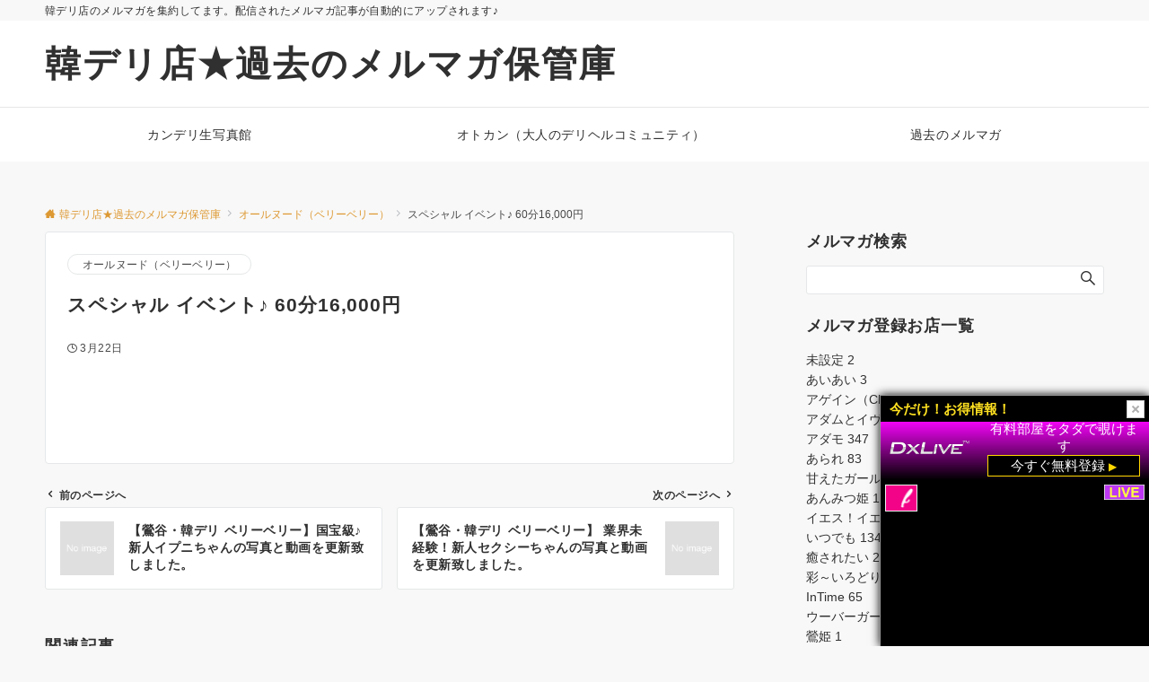

--- FILE ---
content_type: text/html; charset=UTF-8
request_url: https://mailmaga.kanphoto.net/5760.html
body_size: 26789
content:
<!DOCTYPE html>
<html lang="ja">
<head prefix="og: http://ogp.me/ns# fb: http://ogp.me/ns/fb# article: http://ogp.me/ns/article#">
<meta charset="UTF-8">
<meta name="viewport" content="width=device-width,initial-scale=1.0">
<meta name="description" content="">
<title>スペシャル イベント♪  60分16,000円  |  韓デリ店★過去のメルマガ保管庫</title>
<meta name='robots' content='max-image-preview:large' />
	<style>img:is([sizes="auto" i], [sizes^="auto," i]) { contain-intrinsic-size: 3000px 1500px }</style>
	<link rel="alternate" type="application/rss+xml" title="韓デリ店★過去のメルマガ保管庫 &raquo; フィード" href="https://mailmaga.kanphoto.net/feed" />
<link rel="alternate" type="application/rss+xml" title="韓デリ店★過去のメルマガ保管庫 &raquo; コメントフィード" href="https://mailmaga.kanphoto.net/comments/feed" />
<script id="wpp-js" src="https://mailmaga.kanphoto.net/wp-content/plugins/wordpress-popular-posts/assets/js/wpp.min.js?ver=7.3.6" data-sampling="0" data-sampling-rate="100" data-api-url="https://mailmaga.kanphoto.net/wp-json/wordpress-popular-posts" data-post-id="5760" data-token="c6d292a1b5" data-lang="0" data-debug="0"></script>
<!--OGP-->
<meta property="og:title" content="スペシャル イベント♪  60分16,000円 | 韓デリ店★過去のメルマガ保管庫">
<meta property="og:type" content="article">
<meta property="og:url" content="https://mailmaga.kanphoto.net/5760.html">
<meta property="og:image" content="https://mailmaga.kanphoto.net/wp-content/themes/emanon-free/assets/images/no-img/1200_675.png">
<meta property="og:image:alt" content="スペシャル イベント♪  60分16,000円 | 韓デリ店★過去のメルマガ保管庫">
<meta property="og:description" content="">
<meta property="og:site_name" content="韓デリ店★過去のメルマガ保管庫">
<meta property="article:published_time" content="2017-03-22T13:19:51+09:00">
<meta property="article:modified_time" content="2017-03-22T13:19:51+09:00">
<meta property="og:locale" content="ja">
<!--/OGP-->
<!--Twitter Card-->
<meta name="twitter:card" content="">
<meta name="twitter:image" content="https://mailmaga.kanphoto.net/wp-content/themes/emanon-free/assets/images/no-img/1200_675.png">
<!--/Twitter Card-->
<style id='wp-block-library-inline-css'>
:root{--wp-admin-theme-color:#007cba;--wp-admin-theme-color--rgb:0,124,186;--wp-admin-theme-color-darker-10:#006ba1;--wp-admin-theme-color-darker-10--rgb:0,107,161;--wp-admin-theme-color-darker-20:#005a87;--wp-admin-theme-color-darker-20--rgb:0,90,135;--wp-admin-border-width-focus:2px;--wp-block-synced-color:#7a00df;--wp-block-synced-color--rgb:122,0,223;--wp-bound-block-color:var(--wp-block-synced-color)}@media (min-resolution:192dpi){:root{--wp-admin-border-width-focus:1.5px}}.wp-element-button{cursor:pointer}:root{--wp--preset--font-size--normal:16px;--wp--preset--font-size--huge:42px}:root .has-very-light-gray-background-color{background-color:#eee}:root .has-very-dark-gray-background-color{background-color:#313131}:root .has-very-light-gray-color{color:#eee}:root .has-very-dark-gray-color{color:#313131}:root .has-vivid-green-cyan-to-vivid-cyan-blue-gradient-background{background:linear-gradient(135deg,#00d084,#0693e3)}:root .has-purple-crush-gradient-background{background:linear-gradient(135deg,#34e2e4,#4721fb 50%,#ab1dfe)}:root .has-hazy-dawn-gradient-background{background:linear-gradient(135deg,#faaca8,#dad0ec)}:root .has-subdued-olive-gradient-background{background:linear-gradient(135deg,#fafae1,#67a671)}:root .has-atomic-cream-gradient-background{background:linear-gradient(135deg,#fdd79a,#004a59)}:root .has-nightshade-gradient-background{background:linear-gradient(135deg,#330968,#31cdcf)}:root .has-midnight-gradient-background{background:linear-gradient(135deg,#020381,#2874fc)}.has-regular-font-size{font-size:1em}.has-larger-font-size{font-size:2.625em}.has-normal-font-size{font-size:var(--wp--preset--font-size--normal)}.has-huge-font-size{font-size:var(--wp--preset--font-size--huge)}.has-text-align-center{text-align:center}.has-text-align-left{text-align:left}.has-text-align-right{text-align:right}#end-resizable-editor-section{display:none}.aligncenter{clear:both}.items-justified-left{justify-content:flex-start}.items-justified-center{justify-content:center}.items-justified-right{justify-content:flex-end}.items-justified-space-between{justify-content:space-between}.screen-reader-text{border:0;clip-path:inset(50%);height:1px;margin:-1px;overflow:hidden;padding:0;position:absolute;width:1px;word-wrap:normal!important}.screen-reader-text:focus{background-color:#ddd;clip-path:none;color:#444;display:block;font-size:1em;height:auto;left:5px;line-height:normal;padding:15px 23px 14px;text-decoration:none;top:5px;width:auto;z-index:100000}html :where(.has-border-color){border-style:solid}html :where([style*=border-top-color]){border-top-style:solid}html :where([style*=border-right-color]){border-right-style:solid}html :where([style*=border-bottom-color]){border-bottom-style:solid}html :where([style*=border-left-color]){border-left-style:solid}html :where([style*=border-width]){border-style:solid}html :where([style*=border-top-width]){border-top-style:solid}html :where([style*=border-right-width]){border-right-style:solid}html :where([style*=border-bottom-width]){border-bottom-style:solid}html :where([style*=border-left-width]){border-left-style:solid}html :where(img[class*=wp-image-]){height:auto;max-width:100%}:where(figure){margin:0 0 1em}html :where(.is-position-sticky){--wp-admin--admin-bar--position-offset:var(--wp-admin--admin-bar--height,0px)}@media screen and (max-width:600px){html :where(.is-position-sticky){--wp-admin--admin-bar--position-offset:0px}}
</style>
<link rel='stylesheet' id='wordpress-popular-posts-css-css' href='https://mailmaga.kanphoto.net/wp-content/plugins/wordpress-popular-posts/assets/css/wpp.css?ver=7.3.6' media='all' />
<link rel='stylesheet' id='emanon-style-parent-css' href='https://mailmaga.kanphoto.net/wp-content/themes/emanon-free/style.css?ver=3.6.5' media='all' />
<link rel='stylesheet' id='parent-style-css' href='https://mailmaga.kanphoto.net/wp-content/themes/emanon-free/style.css?ver=6.8.3' media='all' />
<link rel='stylesheet' id='emanon-style-css' href='https://mailmaga.kanphoto.net/wp-content/themes/emanon-free-child/style.css?ver=3.6.5' media='all' />
<!-- block-styles -->
<style id='global-styles-inline-css'>
:root{--wp--preset--aspect-ratio--square: 1;--wp--preset--aspect-ratio--4-3: 4/3;--wp--preset--aspect-ratio--3-4: 3/4;--wp--preset--aspect-ratio--3-2: 3/2;--wp--preset--aspect-ratio--2-3: 2/3;--wp--preset--aspect-ratio--16-9: 16/9;--wp--preset--aspect-ratio--9-16: 9/16;--wp--preset--color--black: #000000;--wp--preset--color--cyan-bluish-gray: #abb8c3;--wp--preset--color--white: #ffffff;--wp--preset--color--pale-pink: #f78da7;--wp--preset--color--vivid-red: #cf2e2e;--wp--preset--color--luminous-vivid-orange: #ff6900;--wp--preset--color--luminous-vivid-amber: #fcb900;--wp--preset--color--light-green-cyan: #7bdcb5;--wp--preset--color--vivid-green-cyan: #00d084;--wp--preset--color--pale-cyan-blue: #8ed1fc;--wp--preset--color--vivid-cyan-blue: #0693e3;--wp--preset--color--vivid-purple: #9b51e0;--wp--preset--color--dark-01: #3f5973;--wp--preset--color--dark-02: #8ba0b6;--wp--preset--color--dark-03: #9b8d77;--wp--preset--color--light-01: #5f83a8;--wp--preset--color--light-02: #bfcbd7;--wp--preset--color--light-03: #bfb6a8;--wp--preset--color--info: #007bff;--wp--preset--color--success: #00c851;--wp--preset--color--warning: #dc3545;--wp--preset--color--yellow: #f0ad4e;--wp--preset--color--orange: #f2852f;--wp--preset--color--purple: #9b51e0;--wp--preset--color--light-blue: #8ed1fc;--wp--preset--color--light-green: #7bdcb5;--wp--preset--color--gray: #e5e7e8;--wp--preset--color--dark-gray: #b8bcc0;--wp--preset--color--light-black: #484848;--wp--preset--color--ep-black: #303030;--wp--preset--color--dark-white: #f8f8f8;--wp--preset--color--ep-white: #ffffff;--wp--preset--gradient--vivid-cyan-blue-to-vivid-purple: linear-gradient(135deg,rgba(6,147,227,1) 0%,rgb(155,81,224) 100%);--wp--preset--gradient--light-green-cyan-to-vivid-green-cyan: linear-gradient(135deg,rgb(122,220,180) 0%,rgb(0,208,130) 100%);--wp--preset--gradient--luminous-vivid-amber-to-luminous-vivid-orange: linear-gradient(135deg,rgba(252,185,0,1) 0%,rgba(255,105,0,1) 100%);--wp--preset--gradient--luminous-vivid-orange-to-vivid-red: linear-gradient(135deg,rgba(255,105,0,1) 0%,rgb(207,46,46) 100%);--wp--preset--gradient--very-light-gray-to-cyan-bluish-gray: linear-gradient(135deg,rgb(238,238,238) 0%,rgb(169,184,195) 100%);--wp--preset--gradient--cool-to-warm-spectrum: linear-gradient(135deg,rgb(74,234,220) 0%,rgb(151,120,209) 20%,rgb(207,42,186) 40%,rgb(238,44,130) 60%,rgb(251,105,98) 80%,rgb(254,248,76) 100%);--wp--preset--gradient--blush-light-purple: linear-gradient(135deg,rgb(255,206,236) 0%,rgb(152,150,240) 100%);--wp--preset--gradient--blush-bordeaux: linear-gradient(135deg,rgb(254,205,165) 0%,rgb(254,45,45) 50%,rgb(107,0,62) 100%);--wp--preset--gradient--luminous-dusk: linear-gradient(135deg,rgb(255,203,112) 0%,rgb(199,81,192) 50%,rgb(65,88,208) 100%);--wp--preset--gradient--pale-ocean: linear-gradient(135deg,rgb(255,245,203) 0%,rgb(182,227,212) 50%,rgb(51,167,181) 100%);--wp--preset--gradient--electric-grass: linear-gradient(135deg,rgb(202,248,128) 0%,rgb(113,206,126) 100%);--wp--preset--gradient--midnight: linear-gradient(135deg,rgb(2,3,129) 0%,rgb(40,116,252) 100%);--wp--preset--font-size--small: 13px;--wp--preset--font-size--medium: 20px;--wp--preset--font-size--large: 36px;--wp--preset--font-size--x-large: 42px;--wp--preset--font-size--ema-s-4: 0.66667rem;--wp--preset--font-size--ema-s-3: 0.72727rem;--wp--preset--font-size--ema-s-2: 0.8rem;--wp--preset--font-size--ema-s-1: 0.88889rem;--wp--preset--font-size--ema-m: 1rem;--wp--preset--font-size--ema-l-1: 1.14286rem;--wp--preset--font-size--ema-l-2: 1.33333rem;--wp--preset--font-size--ema-l-3: 1.6rem;--wp--preset--font-size--ema-l-4: 2rem;--wp--preset--font-size--ema-l-5: 2.666666667rem;--wp--preset--font-size--ema-l-6: 4rem;--wp--preset--spacing--20: 0.44rem;--wp--preset--spacing--30: 0.67rem;--wp--preset--spacing--40: 1rem;--wp--preset--spacing--50: 1.5rem;--wp--preset--spacing--60: 2.25rem;--wp--preset--spacing--70: 3.38rem;--wp--preset--spacing--80: 5.06rem;--wp--preset--shadow--natural: 6px 6px 9px rgba(0, 0, 0, 0.2);--wp--preset--shadow--deep: 12px 12px 50px rgba(0, 0, 0, 0.4);--wp--preset--shadow--sharp: 6px 6px 0px rgba(0, 0, 0, 0.2);--wp--preset--shadow--outlined: 6px 6px 0px -3px rgba(255, 255, 255, 1), 6px 6px rgba(0, 0, 0, 1);--wp--preset--shadow--crisp: 6px 6px 0px rgba(0, 0, 0, 1);--wp--preset--shadow--custom: 0 1px 3px 1px rgb(0 0  0 / 0.08);}:root { --wp--style--global--content-size: 768px;--wp--style--global--wide-size: calc(768px + 48px); }:where(body) { margin: 0; }.wp-site-blocks > .alignleft { float: left; margin-right: 2em; }.wp-site-blocks > .alignright { float: right; margin-left: 2em; }.wp-site-blocks > .aligncenter { justify-content: center; margin-left: auto; margin-right: auto; }:where(.wp-site-blocks) > * { margin-block-start: 32px; margin-block-end: 0; }:where(.wp-site-blocks) > :first-child { margin-block-start: 0; }:where(.wp-site-blocks) > :last-child { margin-block-end: 0; }:root { --wp--style--block-gap: 32px; }:root :where(.is-layout-flow) > :first-child{margin-block-start: 0;}:root :where(.is-layout-flow) > :last-child{margin-block-end: 0;}:root :where(.is-layout-flow) > *{margin-block-start: 32px;margin-block-end: 0;}:root :where(.is-layout-constrained) > :first-child{margin-block-start: 0;}:root :where(.is-layout-constrained) > :last-child{margin-block-end: 0;}:root :where(.is-layout-constrained) > *{margin-block-start: 32px;margin-block-end: 0;}:root :where(.is-layout-flex){gap: 32px;}:root :where(.is-layout-grid){gap: 32px;}.is-layout-flow > .alignleft{float: left;margin-inline-start: 0;margin-inline-end: 2em;}.is-layout-flow > .alignright{float: right;margin-inline-start: 2em;margin-inline-end: 0;}.is-layout-flow > .aligncenter{margin-left: auto !important;margin-right: auto !important;}.is-layout-constrained > .alignleft{float: left;margin-inline-start: 0;margin-inline-end: 2em;}.is-layout-constrained > .alignright{float: right;margin-inline-start: 2em;margin-inline-end: 0;}.is-layout-constrained > .aligncenter{margin-left: auto !important;margin-right: auto !important;}.is-layout-constrained > :where(:not(.alignleft):not(.alignright):not(.alignfull)){max-width: var(--wp--style--global--content-size);margin-left: auto !important;margin-right: auto !important;}.is-layout-constrained > .alignwide{max-width: var(--wp--style--global--wide-size);}body .is-layout-flex{display: flex;}.is-layout-flex{flex-wrap: wrap;align-items: center;}.is-layout-flex > :is(*, div){margin: 0;}body .is-layout-grid{display: grid;}.is-layout-grid > :is(*, div){margin: 0;}body{padding-top: 0px;padding-right: 0px;padding-bottom: 0px;padding-left: 0px;}a:where(:not(.wp-element-button)){text-decoration: underline;}:root :where(.wp-element-button, .wp-block-button__link){background-color: #32373c;border-width: 0;color: #fff;font-family: inherit;font-size: inherit;line-height: inherit;padding: calc(0.667em + 2px) calc(1.333em + 2px);text-decoration: none;}.has-black-color{color: var(--wp--preset--color--black) !important;}.has-cyan-bluish-gray-color{color: var(--wp--preset--color--cyan-bluish-gray) !important;}.has-white-color{color: var(--wp--preset--color--white) !important;}.has-pale-pink-color{color: var(--wp--preset--color--pale-pink) !important;}.has-vivid-red-color{color: var(--wp--preset--color--vivid-red) !important;}.has-luminous-vivid-orange-color{color: var(--wp--preset--color--luminous-vivid-orange) !important;}.has-luminous-vivid-amber-color{color: var(--wp--preset--color--luminous-vivid-amber) !important;}.has-light-green-cyan-color{color: var(--wp--preset--color--light-green-cyan) !important;}.has-vivid-green-cyan-color{color: var(--wp--preset--color--vivid-green-cyan) !important;}.has-pale-cyan-blue-color{color: var(--wp--preset--color--pale-cyan-blue) !important;}.has-vivid-cyan-blue-color{color: var(--wp--preset--color--vivid-cyan-blue) !important;}.has-vivid-purple-color{color: var(--wp--preset--color--vivid-purple) !important;}.has-dark-01-color{color: var(--wp--preset--color--dark-01) !important;}.has-dark-02-color{color: var(--wp--preset--color--dark-02) !important;}.has-dark-03-color{color: var(--wp--preset--color--dark-03) !important;}.has-light-01-color{color: var(--wp--preset--color--light-01) !important;}.has-light-02-color{color: var(--wp--preset--color--light-02) !important;}.has-light-03-color{color: var(--wp--preset--color--light-03) !important;}.has-info-color{color: var(--wp--preset--color--info) !important;}.has-success-color{color: var(--wp--preset--color--success) !important;}.has-warning-color{color: var(--wp--preset--color--warning) !important;}.has-yellow-color{color: var(--wp--preset--color--yellow) !important;}.has-orange-color{color: var(--wp--preset--color--orange) !important;}.has-purple-color{color: var(--wp--preset--color--purple) !important;}.has-light-blue-color{color: var(--wp--preset--color--light-blue) !important;}.has-light-green-color{color: var(--wp--preset--color--light-green) !important;}.has-gray-color{color: var(--wp--preset--color--gray) !important;}.has-dark-gray-color{color: var(--wp--preset--color--dark-gray) !important;}.has-light-black-color{color: var(--wp--preset--color--light-black) !important;}.has-ep-black-color{color: var(--wp--preset--color--ep-black) !important;}.has-dark-white-color{color: var(--wp--preset--color--dark-white) !important;}.has-ep-white-color{color: var(--wp--preset--color--ep-white) !important;}.has-black-background-color{background-color: var(--wp--preset--color--black) !important;}.has-cyan-bluish-gray-background-color{background-color: var(--wp--preset--color--cyan-bluish-gray) !important;}.has-white-background-color{background-color: var(--wp--preset--color--white) !important;}.has-pale-pink-background-color{background-color: var(--wp--preset--color--pale-pink) !important;}.has-vivid-red-background-color{background-color: var(--wp--preset--color--vivid-red) !important;}.has-luminous-vivid-orange-background-color{background-color: var(--wp--preset--color--luminous-vivid-orange) !important;}.has-luminous-vivid-amber-background-color{background-color: var(--wp--preset--color--luminous-vivid-amber) !important;}.has-light-green-cyan-background-color{background-color: var(--wp--preset--color--light-green-cyan) !important;}.has-vivid-green-cyan-background-color{background-color: var(--wp--preset--color--vivid-green-cyan) !important;}.has-pale-cyan-blue-background-color{background-color: var(--wp--preset--color--pale-cyan-blue) !important;}.has-vivid-cyan-blue-background-color{background-color: var(--wp--preset--color--vivid-cyan-blue) !important;}.has-vivid-purple-background-color{background-color: var(--wp--preset--color--vivid-purple) !important;}.has-dark-01-background-color{background-color: var(--wp--preset--color--dark-01) !important;}.has-dark-02-background-color{background-color: var(--wp--preset--color--dark-02) !important;}.has-dark-03-background-color{background-color: var(--wp--preset--color--dark-03) !important;}.has-light-01-background-color{background-color: var(--wp--preset--color--light-01) !important;}.has-light-02-background-color{background-color: var(--wp--preset--color--light-02) !important;}.has-light-03-background-color{background-color: var(--wp--preset--color--light-03) !important;}.has-info-background-color{background-color: var(--wp--preset--color--info) !important;}.has-success-background-color{background-color: var(--wp--preset--color--success) !important;}.has-warning-background-color{background-color: var(--wp--preset--color--warning) !important;}.has-yellow-background-color{background-color: var(--wp--preset--color--yellow) !important;}.has-orange-background-color{background-color: var(--wp--preset--color--orange) !important;}.has-purple-background-color{background-color: var(--wp--preset--color--purple) !important;}.has-light-blue-background-color{background-color: var(--wp--preset--color--light-blue) !important;}.has-light-green-background-color{background-color: var(--wp--preset--color--light-green) !important;}.has-gray-background-color{background-color: var(--wp--preset--color--gray) !important;}.has-dark-gray-background-color{background-color: var(--wp--preset--color--dark-gray) !important;}.has-light-black-background-color{background-color: var(--wp--preset--color--light-black) !important;}.has-ep-black-background-color{background-color: var(--wp--preset--color--ep-black) !important;}.has-dark-white-background-color{background-color: var(--wp--preset--color--dark-white) !important;}.has-ep-white-background-color{background-color: var(--wp--preset--color--ep-white) !important;}.has-black-border-color{border-color: var(--wp--preset--color--black) !important;}.has-cyan-bluish-gray-border-color{border-color: var(--wp--preset--color--cyan-bluish-gray) !important;}.has-white-border-color{border-color: var(--wp--preset--color--white) !important;}.has-pale-pink-border-color{border-color: var(--wp--preset--color--pale-pink) !important;}.has-vivid-red-border-color{border-color: var(--wp--preset--color--vivid-red) !important;}.has-luminous-vivid-orange-border-color{border-color: var(--wp--preset--color--luminous-vivid-orange) !important;}.has-luminous-vivid-amber-border-color{border-color: var(--wp--preset--color--luminous-vivid-amber) !important;}.has-light-green-cyan-border-color{border-color: var(--wp--preset--color--light-green-cyan) !important;}.has-vivid-green-cyan-border-color{border-color: var(--wp--preset--color--vivid-green-cyan) !important;}.has-pale-cyan-blue-border-color{border-color: var(--wp--preset--color--pale-cyan-blue) !important;}.has-vivid-cyan-blue-border-color{border-color: var(--wp--preset--color--vivid-cyan-blue) !important;}.has-vivid-purple-border-color{border-color: var(--wp--preset--color--vivid-purple) !important;}.has-dark-01-border-color{border-color: var(--wp--preset--color--dark-01) !important;}.has-dark-02-border-color{border-color: var(--wp--preset--color--dark-02) !important;}.has-dark-03-border-color{border-color: var(--wp--preset--color--dark-03) !important;}.has-light-01-border-color{border-color: var(--wp--preset--color--light-01) !important;}.has-light-02-border-color{border-color: var(--wp--preset--color--light-02) !important;}.has-light-03-border-color{border-color: var(--wp--preset--color--light-03) !important;}.has-info-border-color{border-color: var(--wp--preset--color--info) !important;}.has-success-border-color{border-color: var(--wp--preset--color--success) !important;}.has-warning-border-color{border-color: var(--wp--preset--color--warning) !important;}.has-yellow-border-color{border-color: var(--wp--preset--color--yellow) !important;}.has-orange-border-color{border-color: var(--wp--preset--color--orange) !important;}.has-purple-border-color{border-color: var(--wp--preset--color--purple) !important;}.has-light-blue-border-color{border-color: var(--wp--preset--color--light-blue) !important;}.has-light-green-border-color{border-color: var(--wp--preset--color--light-green) !important;}.has-gray-border-color{border-color: var(--wp--preset--color--gray) !important;}.has-dark-gray-border-color{border-color: var(--wp--preset--color--dark-gray) !important;}.has-light-black-border-color{border-color: var(--wp--preset--color--light-black) !important;}.has-ep-black-border-color{border-color: var(--wp--preset--color--ep-black) !important;}.has-dark-white-border-color{border-color: var(--wp--preset--color--dark-white) !important;}.has-ep-white-border-color{border-color: var(--wp--preset--color--ep-white) !important;}.has-vivid-cyan-blue-to-vivid-purple-gradient-background{background: var(--wp--preset--gradient--vivid-cyan-blue-to-vivid-purple) !important;}.has-light-green-cyan-to-vivid-green-cyan-gradient-background{background: var(--wp--preset--gradient--light-green-cyan-to-vivid-green-cyan) !important;}.has-luminous-vivid-amber-to-luminous-vivid-orange-gradient-background{background: var(--wp--preset--gradient--luminous-vivid-amber-to-luminous-vivid-orange) !important;}.has-luminous-vivid-orange-to-vivid-red-gradient-background{background: var(--wp--preset--gradient--luminous-vivid-orange-to-vivid-red) !important;}.has-very-light-gray-to-cyan-bluish-gray-gradient-background{background: var(--wp--preset--gradient--very-light-gray-to-cyan-bluish-gray) !important;}.has-cool-to-warm-spectrum-gradient-background{background: var(--wp--preset--gradient--cool-to-warm-spectrum) !important;}.has-blush-light-purple-gradient-background{background: var(--wp--preset--gradient--blush-light-purple) !important;}.has-blush-bordeaux-gradient-background{background: var(--wp--preset--gradient--blush-bordeaux) !important;}.has-luminous-dusk-gradient-background{background: var(--wp--preset--gradient--luminous-dusk) !important;}.has-pale-ocean-gradient-background{background: var(--wp--preset--gradient--pale-ocean) !important;}.has-electric-grass-gradient-background{background: var(--wp--preset--gradient--electric-grass) !important;}.has-midnight-gradient-background{background: var(--wp--preset--gradient--midnight) !important;}.has-small-font-size{font-size: var(--wp--preset--font-size--small) !important;}.has-medium-font-size{font-size: var(--wp--preset--font-size--medium) !important;}.has-large-font-size{font-size: var(--wp--preset--font-size--large) !important;}.has-x-large-font-size{font-size: var(--wp--preset--font-size--x-large) !important;}.has-ema-s-4-font-size{font-size: var(--wp--preset--font-size--ema-s-4) !important;}.has-ema-s-3-font-size{font-size: var(--wp--preset--font-size--ema-s-3) !important;}.has-ema-s-2-font-size{font-size: var(--wp--preset--font-size--ema-s-2) !important;}.has-ema-s-1-font-size{font-size: var(--wp--preset--font-size--ema-s-1) !important;}.has-ema-m-font-size{font-size: var(--wp--preset--font-size--ema-m) !important;}.has-ema-l-1-font-size{font-size: var(--wp--preset--font-size--ema-l-1) !important;}.has-ema-l-2-font-size{font-size: var(--wp--preset--font-size--ema-l-2) !important;}.has-ema-l-3-font-size{font-size: var(--wp--preset--font-size--ema-l-3) !important;}.has-ema-l-4-font-size{font-size: var(--wp--preset--font-size--ema-l-4) !important;}.has-ema-l-5-font-size{font-size: var(--wp--preset--font-size--ema-l-5) !important;}.has-ema-l-6-font-size{font-size: var(--wp--preset--font-size--ema-l-6) !important;}
</style>
<!-- End block-styles -->
<link rel="https://api.w.org/" href="https://mailmaga.kanphoto.net/wp-json/" /><link rel="alternate" title="JSON" type="application/json" href="https://mailmaga.kanphoto.net/wp-json/wp/v2/posts/5760" /><link rel="EditURI" type="application/rsd+xml" title="RSD" href="https://mailmaga.kanphoto.net/xmlrpc.php?rsd" />
<link rel="canonical" href="https://mailmaga.kanphoto.net/5760.html" />
<link rel='shortlink' href='https://mailmaga.kanphoto.net/?p=5760' />
<link rel="alternate" title="oEmbed (JSON)" type="application/json+oembed" href="https://mailmaga.kanphoto.net/wp-json/oembed/1.0/embed?url=https%3A%2F%2Fmailmaga.kanphoto.net%2F5760.html" />
<link rel="alternate" title="oEmbed (XML)" type="text/xml+oembed" href="https://mailmaga.kanphoto.net/wp-json/oembed/1.0/embed?url=https%3A%2F%2Fmailmaga.kanphoto.net%2F5760.html&#038;format=xml" />
            <style id="wpp-loading-animation-styles">@-webkit-keyframes bgslide{from{background-position-x:0}to{background-position-x:-200%}}@keyframes bgslide{from{background-position-x:0}to{background-position-x:-200%}}.wpp-widget-block-placeholder,.wpp-shortcode-placeholder{margin:0 auto;width:60px;height:3px;background:#dd3737;background:linear-gradient(90deg,#dd3737 0%,#571313 10%,#dd3737 100%);background-size:200% auto;border-radius:3px;-webkit-animation:bgslide 1s infinite linear;animation:bgslide 1s infinite linear}</style>
            <style id="emanon-pro-style-inline-css">:root {--ema-body-font-family:-apple-system, BlinkMacSystemFont, "Helvetica Neue", "Segoe UI", "Hiragino Kaku Gothic ProN", "Hiragino Sans", Arial, Meiryo, sans-serif;}:root {--ema-font-size-base:1rem;--ema-font-size-l6:calc(1rem * 8 / 2);--ema-font-size-l5:calc(1rem * 8 / 3);--ema-font-size-l4:calc(1rem * 8 / 4);--ema-font-size-l3:calc(1rem * 8 / 5);--ema-font-size-l2:calc(1rem * 8 / 6);--ema-font-size-l1:calc(1rem * 8 / 7);--ema-font-size-m:calc(1rem * 8 / 8);--ema-font-size-s1:calc(1rem * 8 / 9);--ema-font-size-s2:calc(1rem * 8 / 10);--ema-font-size-s3:calc(1rem * 8 / 11);--ema-font-size-s4:calc(1rem * 8 / 12);}:root {--ema-one-col-content-width-front-page:1180px;--ema-one-col-content-width-post:1180px;--ema-one-col-content-width-page:1180px;--ema-one-col-content-width-blog-page:1180px;--ema-one-col-content-width-archive:1180px;--ema-one-col-content-width-search:1180px;--ema-one-col-content-width-not-found:1180px;--ema-sidebar-width:332px;}:root {--ema-main-color:#5782a5;--ema-text_color:#303030;--ema-sub-color:#cccccc;--ema-link-color:#dd9933;--ema-link-hover:#b5b5b5;}:root {--ema-btn-corner:25px;--ema-btn-background-color:#9b8d77;--ema-btn-text-color:#ffffff;}:root {--ema-header-area-height:96px;--ema-header-area-height-sp:60px;--ema-tagline-font-size:12px;--ema-sitename-font-size-pc:40px;--ema-sitename-font-size-sp:40px;--ema-logo-height-pc:50px;--ema-logo-height-sp:50px;}:root {--ema-tagline-background-color:#f8f8f8;--ema-tagline-text-color:#303030;--ema-header-background-color:#ffffff;--ema-site-title-color:#303030;--ema-header-border-bottom-color:#e6e6e6;}:root {--ema-header-menu-color:#303030;--ema-header-menu-hover:#b5b5b5;--ema-header-menu-current:#b5b5b5;--ema-header-menu-background-color:#ffffff;--ema-header-menu-separate:#b5b5b5;--ema-header-menu-bottom-color:#e6e6e6;--ema-header-sub-menu-background-color:#161410;--ema-header-sub-menu-color:#ffffff;}:root {--ema-mb-menu-scroll-background-color:#161410;--ema-mb-menu-scroll-item-color:#ffffff;--ema-mb-menu-scroll-arrow-icon-color:#ffffff;}:root {--ema-tracking-red:255;--ema-tracking-green:255;--ema-tracking-blue:255;--ema-tracking-opacity:1;--ema-tracking-header-site-name-font-size:24px;--ema-tracking-header-site-logo-height:40px;--ema-tracking-menu-color:#303030;--ema-tracking-menu-hover:#b5b5b5;--ema-tracking-menu-current:#b5b5b5;--ema-tracking-menu-bottom-color:#e6e6e6;--ema-tracking-sub-menu-background-color:#161410;--ema-tracking-sub-menu-color:#ffffff;}:root {--ema-hamburger-menu-background-color:#e6e6e6;--ema-hamburger-menu-text-color:#303030;--ema-hamburger-menu-color:#9b8d77;}:root {--ema-header-cta-tel-font-size:24px;--ema-header-cta-tel-icon:#b5b5b5;--ema-header-cta-btn-icon:#b5b5b5;--ema-header-cta-tel:#303030;--ema-header-cta-text:#303030;--ema-header-cta-btn-bg:#37db9b;--ema-header-cta-btn-text:#ffffff;--ema-header-cta-btn-bg-hover:#37db9b;--ema-header-cta-btn-text-hover:#ffffff;}:root {--ema-header-info-text-color:#303030;--ema-header-info-background-color:#e2e5e8;--ema-header-info-text-hover-color:#ffffff;--ema-header-info-background-hover-color:#bcc3ca;}:root {--ema-article-body-background-color:#ffffff;--ema-cat-title-counter-background-color:#5782a5;--ema-cat-title-counter-color:#ffffff}:root {--ema-footer-top-background-color:#323638;--ema-footer-sns-follow-color:#b5b5b5;--ema-footer-background-color:#5782a5;--ema-footer-text-color:#eaeaea;--ema-footer-link-hover:#ffffff;}:root {--ema-footer-fixed-menu-background-color:#ffffff;--ema-footer-fixed-menu-text-color:#303030;--ema-footer-fixed-menu-background-opacity:1;}:root {--ema-article-profile-text-color:#333333;--ema-article-profile-background-color:#ffffff;}:root {--ema-sidebar-background-color:#ffffff;--ema-sidebar-heading-text-color:#303030;--ema-sidebar-heading-background-color:#161410;--ema-sidebar-text-color:#303030;}:root {--ema-tab-btn-background-color:#9b8d77;--ema-tab-btn-text-color:#ffffff;--ema-tab-background-color:#f1f1f1;--ema-tab-active-color:#e2e5e8;--ema-tab-text-color:#303030;}:root {--ema-sns-follow-title-color:#ffffff;--ema-sns-follow-border-color:#e5e7e8;--ema-sns-follow-background-color:#000000;--ema-sns-follow-background-color-opacity:0.25;}:root {--ema-border-radius-0:0;--ema-border-radius-3:3px;--ema-border-radius-4:4px;--ema-border-radius-8:8px;--ema-border-radius-10:10px;--ema-border-radius-20:20px;--ema-border-radius-25:25px;}:root {--ema-ad-label-icon-color:#303030;--ema-ad-label-text-color:#303030;--ema-ad-label-background-color:#ffffff;--ema-ad-label-border-color:#e5e7e8;}html, body, h1, h2, h3, h4, ul, ol, dl, li, dt, dd, p, div, span, img, a, table, tr, th, td {margin:0;padding:0;font-size:100%;vertical-align:baseline;box-sizing:border-box;}html {font-size:var(--ema-font-size-base);overflow-y:scroll;}article,aside,details,figcaption,figure,footer,header,hgroup,menu,nav,section {display:block;}ol,ul {list-style:none;}blockquote, q {quotes:none;}blockquote::before, blockquote::after,q::before, q::after {content:"";content:none;}a {margin:0;padding:0;font-size:100%;vertical-align:baseline;background:transparent;}address, cite {font-style:italic;}em {font-weight:bold;}code, kbd, var, pre {font-family:monospace, serif;}kbd {padding:2px 8px;background-color:#303030;border-radius:var(--ema-border-radius-4);box-shadow:inset 0 -1px 0 rgb(0 0 0 / .25);color:#ffffff;}pre {white-space:pre-wrap;line-height:1.8;font-size:var( --ema-font-size-s1 );}sub, sup {position:relative;font-size:75%;line-height:0;vertical-align:baseline;}sup {top:-0.5em;}sub {bottom:-0.25em;}del {text-decoration:line-through;}abbr[title], dfn[title] {border-bottom:dotted 1px;cursor:help;}table {border-collapse:collapse;border-spacing:0;}hr {height:1px;margin:0;padding:0;border:0;background-color:#e5e7e8;}embed, iframe, img, object {max-width:100%;}.wp-embedded-content {width:100%;}img {height:auto;max-width:100%;vertical-align:middle;}summary {position:relative;cursor:pointer;transition:all 0.2s ease 0s;}*, *::after,*::before {-webkit-box-sizing:border-box;box-sizing:border-box;}:root :where(a:where(:not(.wp-element-button))) {text-decoration:none;}@font-face {font-family:"icomoon";src:url("https://mailmaga.kanphoto.net/wp-content/themes/emanon-free/assets/fonts/icomoon/fonts/icomoon.eot?e0k63q");src:url("https://mailmaga.kanphoto.net/wp-content/themes/emanon-free/assets/fonts/icomoon/fonts/icomoon.eot?e0k63q#iefix") format("embedded-opentype"),url("https://mailmaga.kanphoto.net/wp-content/themes/emanon-free/assets/fonts/icomoon/fonts/icomoon.ttf?e0k63q") format("truetype"),url("https://mailmaga.kanphoto.net/wp-content/themes/emanon-free/assets/fonts/icomoon/fonts/icomoon.woff?e0k63q") format("woff"),url("https://mailmaga.kanphoto.net/wp-content/themes/emanon-free/assets/fonts/icomoon/fonts/icomoon.svg?e0k63q#icomoon") format("svg");font-weight:normal;font-style:normal;font-display:block;}@font-face {font-family:"FontAwesome";src:url("https://mailmaga.kanphoto.net/wp-content/themes/emanon-free/assets/fonts/fontawesome/fontawesome-webfont.eot?v=4.7.0");src:url("https://mailmaga.kanphoto.net/wp-content/themes/emanon-free/assets/fonts/fontawesome/fontawesome-webfont.eot?#iefix&v=4.7.0") format("embedded-opentype"),url("https://mailmaga.kanphoto.net/wp-content/themes/emanon-free/assets/fonts/fontawesome/fontawesome-webfont.woff2?v=4.7.0") format("woff2"),url("https://mailmaga.kanphoto.net/wp-content/themes/emanon-free/assets/fonts/fontawesome/fontawesome-webfont.woff?v=4.7.0") format("woff"),url("https://mailmaga.kanphoto.net/wp-content/themes/emanon-free/assets/fonts/fontawesome/fontawesome-webfont.ttf?v=4.7.0") format("truetype"),url("https://mailmaga.kanphoto.net/wp-content/themes/emanon-free/assets/fonts/fontawesome/fontawesome-webfont.svg?v=4.7.0#fontawesomeregular") format("svg");font-weight:normal;font-style:normal;font-display:swap;}.l-container {position:relative;display:flex;flex-direction:column;min-height:100vh;}.l-contents {margin-top:16px;margin-bottom:40px;flex:1 0 auto;}.home .l-contents {margin-top:48px;margin-bottom:48px;}.home .l-contents.is-margin-top-none,.l-contents.is-margin-top-none {margin-top:0;}.home .l-contents.is-margin-bottom-none,.l-contents.is-margin-bottom-none {margin-bottom:0;}@media screen and ( min-width:600px ) {.l-contents {margin-top:40px;margin-bottom:64px;}.home .l-contents {margin-top:64px;margin-bottom:64px;}}.l-content,.l-content__sm,.l-content__fluid {position:relative;margin:auto;width:calc(100% - 32px);}@media screen and ( max-width:599px ) {.l-content.is-sp-fluid{width:100%;}}@media screen and ( min-width:768px ) {.l-content,.l-content__sm {width:calc(768px - 32px);}}@media screen and (min-width:960px) {.l-content {width:calc(960px - 32px);}}@media screen and ( min-width:1200px ) {.l-content {width:calc(1212px - 32px);}}.l-content__main {width:100%;}@media screen and (min-width:1200px) {.is-no_sidebar .l-content__main {margin-left:auto;margin-right:auto;}.home .is-no_sidebar .l-content__main,.home.page .is-no_sidebar .l-content__main {width:var(--ema-one-col-content-width-front-page);}.blog .is-no_sidebar .l-content__main {width:var(--ema-one-col-content-width-blog-page);}.page .is-no_sidebar .l-content__main {width:var(--ema-one-col-content-width-page);}.single .is-no_sidebar .l-content__main {width:var(--ema-one-col-content-width-post);}.archive .is-no_sidebar .l-content__main {width:var(--ema-one-col-content-width-archive);}.search .is-no_sidebar .l-content__main {width:var(--ema-one-col-content-width-search);}.error404 .is-no_sidebar .l-content__main {width:var(--ema-one-col-content-width-not-found);}}.u-row.is-no_sidebar,.u-row.is-right_sidebar,.u-row.is-left_sidebar {flex-direction:column;}@media screen and (min-width:960px) {.u-row.is-right_sidebar {flex-direction:row;}.u-row.is-left_sidebar {flex-direction:row-reverse;}.u-row.is-right_sidebar .l-content__main,.u-row.is-left_sidebar .l-content__main {width:calc( 100% - var(--ema-sidebar-width) );}.u-row.is-right_sidebar .l-content__main {margin-right:32px;}.u-row.is-left_sidebar .l-content__main {margin-left:32px;}.sidebar {min-width:var(--ema-sidebar-width);max-width:var(--ema-sidebar-width);}}@media screen and (min-width:1200px) {.u-row.is-right_sidebar .l-content__main {margin-right:80px;}.u-row.is-left_sidebar .l-content__main {margin-left:80px;}}.wrapper-column {width:100%;}.wrapper-column.has-sp-column {width:calc(100% + 12px);}[class^="column-"],[class*="column-"]{width:100%;}[class^="column-sp-"],[class*="column-sp-"] {margin-right:12px;}.column-sp-1 {width:calc(8.333% - 12px);}.column-sp-2 {width:calc(16.667% - 12px);}.column-sp-3 {width:calc(25% - 12px);}.column-sp-4 {width:calc(33.333% - 12px);}.column-sp-5 {width:calc(41.667% - 12px);}.column-sp-6 {width:calc(50% - 12px);}.column-sp-7 {width:calc(58.333% - 12px);}.column-sp-8 {width:calc(66.667% - 12px);}.column-sp-9 {width:calc(75% - 12px);}.column-sp-10 {width:calc(83.333% - 12px);}.column-sp-11 {width:calc(91.667% - 12px);}.column-sp-12 {width:calc(100% - 12px)}@media screen and (min-width:600px) {.wrapper-column,.wrapper-column.has-sp-column {width:calc(100% + 24px);}.column-none {width:auto;}.column-1 {margin-right:24px;width:calc(8.333% - 24px);}.column-2 {margin-right:24px;width:calc(16.667% - 24px);}.column-3 {margin-right:24px;width:calc(25% - 24px);}.column-4 {margin-right:24px;width:calc(33.333% - 24px);}.column-5 {margin-right:24px;width:calc(41.667% - 24px);}.column-6 {margin-right:24px;width:calc(50% - 24px);}.column-7 {margin-right:24px;width:calc(58.333% - 24px);}.column-8 {margin-right:24px;width:calc(66.667% - 24px);}.column-9 {margin-right:24px;width:calc(75% - 24px);}.column-10 {margin-right:24px;width:calc(83.333% - 24px);}.column-11 {margin-right:24px;width:calc(91.667% - 24px);}.column-12 {margin-right:24px;width:calc(100% - 24px)}}.u-row {display:flex;}.u-row-wrap {flex-wrap:wrap;}.u-row-nowrap {flex-wrap:nowrap;}.u-row-item-top {align-items:flex-start;}.u-row-item-center {align-items:center;}.u-row-item-bottom {align-items:flex-end;}.u-row-cont-around {justify-content:space-around;}.u-row-cont-between {justify-content:space-between;}.u-row-cont-start {justify-content:flex-start;}.u-row-cont-center {justify-content:center;}.u-row-cont-end {justify-content:flex-end;}.u-row-dir {flex-direction:row;}.u-row-dir-reverse {flex-direction:row-reverse;}.u-row-dir-column {flex-direction:column;}.u-row-flex-grow-1 {flex-grow:1;}.u-row-flex-grow-2 {flex-grow:2;}.u-row-flex-grow-3 {flex-grow:3;}.u-text-align-left {text-align:left;}.u-text-align-right {text-align:right;}.u-text-align-center {text-align:center;}.u-text-align-center-margin {margin-top:40px;text-align:center;}.u-narrow-width__center {margin-right:auto;margin-left:auto;max-width:100%;text-align:center;}@media screen and (min-width:600px) {.u-narrow-width__center,.u-narrow-width__left {max-width:620px;}}@media screen and (max-width:599px) {.u-alignwide-sp {position:relative;max-width:100vw;margin-left:-12px;margin-right:-12px;}.u-alignfull-sp {position:relative;left:calc(50% - 50vw);width:100vw;max-width:100vw;}}.u-overflow-x {overflow-x:hidden;}.u-overflow-y {overflow-y:hidden;}.u-background-cover::after {content:"";position:absolute;top:0;left:0;right:0;bottom:0;background-color:rgb(10 10 10 / .16);}.u-background-overlay {position:absolute;top:0;right:0;bottom:0;left:0;background-color:rgb(10 10 10 / .16);z-index:998;}.u-border-solid {border:solid 1px #e5e7e8;}.u-border-bottom-solid {border-bottom:solid 1px #e5e7e8;}.u-border-bottom-solid__none-color {border-bottom:solid 1px;}.u-border-none {border:none;}.u-img-overlay img {filter:brightness(80%);transition:all 0.1s ease;}.u-img-overlay:hover img {filter:brightness(60%);}.u-img-scale {position:relative;overflow:hidden;}.u-img-scale img {display:inline-block;transform:scale(1);transition:all 0.3s ease;vertical-align:bottom;}.u-img-scale:hover img {transform:scale(1.1);}.u-img-effect-border {position:relative;}.u-img-effect-border::before,.u-img-effect-border::after {content:"";position:absolute;top:8px;right:8px;bottom:8px;left:8px;opacity:0;transition:opacity 0.3s, transform 0.3s;z-index:1;}.u-img-effect-border::before {position:absolute;border-top:1px solid #ffffff;border-bottom:1px solid #ffffff;transform:scale(0,1);}.u-img-effect-border::after {position:absolute;border-right:1px solid #ffffff;border-left:1px solid #ffffff;transform:scale(1,0);}.u-img-effect-border:hover:before,.u-img-effect-border:hover::after {transform:scale(1);opacity:1;}.u-opacity-link {opacity:0.8;}.u-opacity-hover:hover {opacity:0.8;}@media screen and (max-width:599px) {.u-item-scroll {padding-top:16px;padding-bottom:16px;padding-left:24px;flex-wrap:nowrap !important;overflow:scroll;scroll-snap-type:x mandatory;scroll-behavior:smooth;}.u-item-scroll::after {content:"";min-width:8px;}.u-item-scroll__item {margin-right:16px;min-width:260px;max-width:320px;scroll-snap-align:center;}.u-item-scroll__item:last-child {margin-right:0;}.u-item-scroll__item-min {margin-right:16px;min-width:max-content;scroll-snap-align:center;}.u-item-scroll__item-min:last-child {margin-right:0;}}.u-reverse-left-right {transform:scale(-1, 1);}.u-shadow {box-shadow:0 1px 3px 1px rgb(0 0 0 / .08);}.u-border-hover {border:1px solid #e5e7e8;border-radius:var(--ema-border-radius-3);transition:all 0.3s ease;backface-visibility:hidden;}.u-border-hover:hover {border:1px solid #828990;}.u-shadow-hover {box-shadow:0 1px 3px 1px rgb(0 0 0 / .08);border-radius:var(--ema-border-radius-3);transition:all 0.3s ease;backface-visibility:hidden;}.u-shadow-hover:hover {box-shadow:0 1px 12px 0 rgb(0 0 0 / .1);transform:translateY(-3px);}.u-shadow-none {border-radius:var(--ema-border-radius-3);transition:all 0.3s ease;backface-visibility:hidden;}.u-shadow-none:hover {box-shadow:0 1px 12px 0 rgb(0 0 0 / .1);transform:translateY(-3px);}.u-shadow-border {border:1px solid #e5e7e8;border-radius:var(--ema-border-radius-3);transition:all 0.3s ease;backface-visibility:hidden;}.u-shadow-border:hover {transform:translateY(-3px);box-shadow:0 1px 12px 0 rgb(0 0 0 / .1);}.u-text-decoration-none a {text-decoration:none;}.u-text-decoration-underline a {text-decoration:underline;}.u-text-decoration-dotted a {text-decoration:underline dotted;}@keyframes fade {from {opacity:0;}to {opacity:1;}}@keyframes fadeIn {from {opacity:0;transform:translateY(16px);}to {opacity:1;}}@keyframes fadeDown {from {opacity:0;transform:translateY(-16px);}to {opacity:1;}}@keyframes fadeSlideIn {from {opacity:0;transform:translateX(-32px);}to {opacity:1;}}@keyframes fadeOut {from {opacity:1;}to {opacity:0;transform:translateY(16px);}}@keyframes slideDown {from {transform:translateY(-100%);opacity:0;}to {transform:translateY(0);opacity:1;}}@keyframes slideUp {from {transform:translateY(0);}to {transform:translateY(-100%);}}@keyframes slideUpText {from {transform:translateY(-30%);opacity:0;}to {transform:translateY(-50%);opacity:1;}}@keyframes scrolldown {0%{height:0;top:0;opacity:0;}30%{height:50px;opacity:1;}100%{height:0;top:80px;opacity:0;}}@keyframes circle {from {transform:rotate(0deg);}to {transform:rotate(360deg);}}@keyframes spinY {from {transform:rotateY( 0deg );}to {transform:rotateY( 360deg );}}@keyframes sound-visualize {0% {transform:scaleY(0);}50% {transform:scaleY(1);}100% {transform:scaleY(0.2);}}@keyframes blur-text {0% {filter:blur(0);opacity:1;}100% {filter:blur(2px);opacity:0.8;}}@keyframes expansion-image {0% {transform:scale(1);}100% {transform:scale(1.15);}}@keyframes reduced-image {0% {transform:scale(1.15);}100% {transform:scale(1);}}@keyframes slide-image {from {transform:translateX(0);}to {transform:translateX(48px);}}@keyframes lustre {100% {left:60%;}}@keyframes ripple-drop {100% {transform:scale(2);opacity:0;}}@keyframes ctaIconSlideInRight {from {opacity:0;transform:translateX(calc(100% + 360px));}to {opacity:1;transform:translateX(0);}}@media screen and (min-width:600px) {@keyframes ctaIconSlideInRight {from {opacity:0;transform:translateX(360px);}to {opacity:1;transform:translateX(0);}}}@keyframes headerLanguage {from {opacity:0;transform:translateY(16px);}to {opacity:1;transform:translateY(0);}}@keyframes arrowLeft {50% {left:-0.2em;opacity:1;}100% {left:-0.8em;opacity:0;}}@keyframes arrowRight {50% {right:-0.2em;opacity:1;}100% {right:-0.8em;opacity:0;}}@keyframes mb-scrollnav-transform {0% {transform:translateX(-4px);}60% {transform:translateX(4px);}100% {transform:translateX(-4px);}}@keyframes ripple-drop {100% {transform:scale(2);opacity:0;}}@keyframes ep-lustre {100% {left:60%;}}@keyframes ep-ripple {0% {opacity:0.3;}30% {opacity:0;}70% {opacity:0;}100% {opacity:0.3}}@keyframes mobile-footer-btn-transform {0% {transform:scale(0.6);}100% {transform:scale(1);}}@keyframes popup-max-transform {0% {transform:translateY(100%);}60% {transform:translateY(-5%);}100% {transform:translateY(0%);}}@keyframes popup-min-transform {0% {transform:translateY(0%);}60% {transform:translateY(100%);}100% {transform:translateY(100%);}}@keyframes tab-fade-in {from {opacity:0;transform:translateY(16px);}to {opacity:1;}}@keyframes clipMove {from {opacity:1;}to {opacity:1;clip-path:inset(0 0 0 0)}}@keyframes fadeInPostPage {0% {opacity:0;}40% {opacity:0.6;}100% {opacity:1;}}.u-display-block {display:block;}.u-display-flex {display:flex;}.u-display-none {display:none;}.u-display-hidden {visibility:hidden;}.u-display-sp {display:block;}.u-display-flex-sp {display:flex;}.u-display-inline-flex-sp {display:inline-flex;}.u-display-inline-flex-sp-tablet {display:inline-flex;}.u-display-sp-tablet {display:block;}.u-display-flex-sp-tablet {display:flex;}.u-display-tablet {display:block;}.u-display-tablet-pc {display:none;}.u-display-pc {display:none;}.u-display-flex-pc {display:none;}.u-display-inline-flex-pc {display:none;}.u-display-inline-flex-tablet-pc {display:none;}@media screen and (min-width:600px) {.u-display-sp {display:none;}.u-display-flex-sp {display:none;}.u-display-inline-flex-sp {display:none;}.u-display-sp-tablet {display:block;}.u-display-tablet {display:block;}.u-display-tablet-pc {display:block;}.u-display-inline-flex-tablet-pc {display:inline-flex;}}@media screen and (min-width:960px) {.u-display-sp-tablet {display:none;}.u-display-flex-sp-tablet {display:none;}.u-display-inline-flex-sp-tablet {display:none;}.u-display-tablet {display:none;}.u-display-pc {display:block;}.u-display-flex-pc {display:flex;}.u-display-inline-flex-pc {display:inline-flex;}}.c-tooltip-top,.c-tooltip-bottom,.c-tooltip-right,.c-tooltip-left {position:relative;}.c-tooltip {display:none;position:absolute;padding-top:4px;padding-bottom:4px;padding-right:6px;padding-left:6px;min-width:80px;line-height:1.5;border-radius:3px;background:#337ab7;text-align:center;font-size:0.66667rem;color:#fff;}.c-tooltip-top .c-tooltip::before {content:"";position:absolute;top:100%;left:75%;border:6px solid transparent;border-top:6px solid #337ab7;margin-left:-6px;}.c-tooltip-top:hover .c-tooltip {display:block;top:-32px;right:0;animation:fade 0.3s ease-in-out;}@media screen and (min-width:600px) {.c-tooltip-top:hover .c-tooltip {left:0;right:0;}.c-tooltip-top .c-tooltip::before {left:50%;}}.c-tooltip-right .c-tooltip::before {content:"";position:absolute;top:36%;left:-4px;border:4px solid transparent;border-top:4px solid #337ab7;margin-left:-4px;transform:rotateZ(90deg);}.c-tooltip-right:hover .c-tooltip {display:block;top:50%;left:40px;transform:translateY(-50%);animation:fade 0.3s ease-in-out;}.entry-section-header.is-header-type {margin-bottom:24px;}.entry-section-header .section-title,.entry-section-title {color:#303030;}.entry-section-header .section-title::before {color:#303030;}.entry-section-header .section-description {color:#303030;}.eb-entry-section .section-header.is-style-title-underline .section-title::after {background:#e2e5e8;}.eb-entry-section .section-header.is-style-title-underline-dot .section-title::after {background-image:radial-gradient(#e2e5e8 30%, transparent 30%);}.eb-entry-section .section-header.is-style-title-underline-shadedlin .section-title::after {background-image:repeating-linear-gradient(45deg, #e2e5e8 0, #e2e5e8 1px, transparent 0, transparent 50%),repeating-linear-gradient(135deg, #e2e5e8, #e2e5e8 1px, transparent 0, transparent 50%);}.eb-entry-section .section-header.is-style-title-border-vertical-up::before {background:#e2e5e8;}.eb-entry-section .section-header.is-style-title-border-vertical-down::after {background:#e2e5e8;}.is-h2-style-background .entry-section-title {padding-top:8px;padding-bottom:8px;padding-right:16px;padding-left:16px;border-radius:var(--ema-border-radius-3);background-color:var(--ema-main-color);}.is-h2-style-balloon .entry-section-title {position:relative;padding-top:8px;padding-bottom:8px;padding-right:16px;padding-left:16px;border-radius:var(--ema-border-radius-4);background-color:var(--ema-main-color);}.is-h2-style-balloon .entry-section-title::after {content:"";position:absolute;bottom:-8px;left:30px;width:16px;height:16px;background:inherit;transform:rotate(45deg);}.is-h2-style-border-left-background .entry-section-title {padding-top:8px;padding-bottom:8px;padding-right:0;padding-left:12px;border-left:solid 4px var(--ema-main-color);background-color:var(--ema-sub-color);}.is-h2-style-border-left .entry-section-title {padding-top:8px;padding-bottom:8px;padding-right:0;padding-left:12px;border-left:solid 4px var(--ema-main-color);}.is-h2-style-border-bottom .entry-section-title {padding-top:0;padding-bottom:4px;padding-right:0;padding-left:0;border-bottom:solid 2px var(--ema-main-color);}.is-h2-style-border-bottom-two .entry-section-title {position:relative;padding-top:0;padding-bottom:4px;padding-right:0;padding-left:0;border-bottom:solid 2px var(--ema-sub-color);}.is-h2-style-border-bottom-two .entry-section-title::after {content:"";position:absolute;bottom:-2px;left:0;width:20%;height:2px;background-color:var(--ema-main-color);z-index:2;}.is-h2-style-border-left-background-stripe .entry-section-title {padding-top:8px;padding-bottom:8px;padding-right:0;padding-left:12px;border-left :4px solid var(--ema-main-color);background:repeating-linear-gradient(-45deg, var(--ema-sub-color), var(--ema-sub-color) 3px, #ffffff 3px,#ffffff 8px);}.is-h2-style-border-top-bottom-stripe .entry-section-title {padding-top:8px;padding-bottom:8px;padding-right:0;padding-left:12px;border-top:solid 2px var(--ema-main-color);border-bottom:solid 2px var(--ema-main-color);background:repeating-linear-gradient(-45deg, var(--ema-sub-color), var(--ema-sub-color) 3px, #ffffff 3px, #ffffff 8px);}.drawer-menu .drawer-menu__nav .menu-item {padding-left:16px;}.drawer-menu .drawer-menu__nav > .menu-item a::before {display:block;content:"";position:absolute;top:50%;left:-12px;width:4px;height:4px;transform:translateY(-50%);background-color:#b8bcc0;border-radius:100%;font-weight:bold;}.drawer-menu .drawer-menu__nav .sub-menu > .menu-item {padding-left:16px;}.drawer-menu .drawer-menu__nav .sub-menu > .menu-item a::before {display:block;content:"";position:absolute;top:50%;left:-12px;width:4px;height:4px;transform:translateY(-50%);background-color:#b8bcc0;border-radius:100%;font-weight:bold;}.separator-section-wrapper {position:relative;overflow:hidden;z-index:100;}.separator-section-wrapper.separator-double-wave {height:55px;}.separator-section-wrapper.separator-wave {height:45px;}.separator-section-wrapper.separator-two-wave {height:30px;}.separator-section-wrapper.separator-triangle {height:75px;}.separator-section-wrapper.separator-triangle-center {height:35px;}.separator-section-wrapper.separator-horizontal {height:64px;}.separator-section-wrapper.separator-arch,.separator-section-wrapper.separator-tilt-right,.separator-section-wrapper.separator-tilt-left {height:50px;}@media screen and (min-width:600px) {.separator-section-wrapper.separator-arch,.separator-section-wrapper.separator-wave {height:50px;}.separator-section-wrapper.separator-double-wave {height:110px;}.separator-section-wrapper.separator-two-wave {height:130px;}.separator-section-wrapper.separator-triangle {height:95px;}.separator-section-wrapper.separator-triangle-center {height:45px;}.separator-section-wrapper.separator-tilt-right,.separator-section-wrapper.separator-tilt-left {height:100px;}.separator-section-wrapper.separator-horizontal {height:72px;}}.separator-section-arch {position:absolute;bottom:-3px;left:0;right:0;height:40px;width:100%;z-index:100;}@media screen and (min-width:600px) {.separator-section-arch {height:60px;}}.separator-section-wave {position:absolute;bottom:-3px;left:0;right:0;height:100px;width:100%;z-index:100;}.separator-section-double-wave {position:absolute;bottom:-3px;left:0;right:0;height:60px;width:100%;z-index:100;}@media screen and (min-width:600px) {.separator-section-double-wave {height:120px;}}.separator-section-double-wave path:nth-child(1) {opacity:0.3;}.separator-section-double-wave path:nth-child(2) {opacity:0.5;}.separator-section-two-wave {position:absolute;bottom:0;left:0;right:0;width:100%;z-index:100;}.separator-section-tilt-right,.separator-section-tilt-left {position:absolute;bottom:-1px;left:0;right:0;width:100%;height:50px;z-index:100;}.separator-section-tilt-right {transform:scale(-1, 1);}@media screen and (min-width:600px) {.separator-section-tilt-right,.separator-section-tilt-left {height:100px;}}.separator-section-triangle {position:absolute;left:50%;transform:translateX(-50%);width:100%;height:70px;z-index:100;}@media screen and (min-width:600px) {.separator-section-triangle {height:90px;}}.separator-section-triangle-center {position:absolute;left:50%;transform:translateX(-50%);width:148px;height:32px;z-index:100;}@media screen and (min-width:600px) {.separator-section-triangle-center {height:40px;}}.separator-section-horizontal {position:absolute;bottom:-2px;left:0;right:0;width:100%;height:32px;z-index:100;}.is-text-decoration-none .article-body p a,.is-text-decoration-none .article-body li a,.is-text-decoration-none .article-body .wp-element-caption a,.is-text-decoration-none .article-body blockquote cite a {text-decoration:none !important;}.is-text-decoration-underline .article-body p a,.is-text-decoration-underline .article-body li a,.is-text-decoration-underline .article-body .wp-element-caption a,.is-text-decoration-underline .article-body blockquote cite a {text-decoration:underline;text-decoration-skip-ink:none;}.is-text-decoration-underline-hover .article-body p a,.is-text-decoration-underline-hover .article-body li a,.is-text-decoration-underline-hover .article-body .wp-element-caption a,.is-text-decoration-underline-hover .article-body blockquote cite a {text-decoration:none !important;}.is-text-decoration-underline-hover .article-body p a:hover,.is-text-decoration-underline-hover .article-body li a:hover,.is-text-decoration-underline-hover .article-body .wp-element-caption a:hover,.is-text-decoration-underline-hover .article-body blockquote cite a:hover {text-decoration:underline !important;text-decoration-skip-ink:none;}.section-header {margin-bottom:56px;margin-right:auto;margin-left:auto;text-align:center;}@media screen and (min-width:768px) {.section-header.is-normal {max-width:620px;}.section-header.is-wide {max-width:760px;}.section-header.is-full {max-width:100%;}}.section-title {position:relative;letter-spacing:0.04em;font-size:32px;z-index:1;}@media screen and ( min-width:600px ) {.section-title {font-size:32px;}}@media screen and ( min-width:960px ) {.section-title {font-size:32px;}}.section-header.is-style-title-underline .section-title::after {content:"";position:absolute;bottom:-4px;left:0;right:0;margin:0 auto;height:2px;width:auto;max-width:60px;background:#303030;}.section-header.is-style-title-underline-dot .section-title::after {content:"";position:absolute;bottom:-4px;left:0;right:0;margin:0 auto;background-size:8px 8px;height:8px;width:auto;max-width:64px;opacity:0.6;}.section-header.is-style-title-underline-shadedlin .section-title::after {content:"";position:absolute;bottom:-4px;left:0;right:0;margin:0 auto;background-size:6px 6px;height:6px;width:auto;max-width:61px;opacity:0.6;}.section-header.is-position-sub-title-backward .section-title::after {bottom:0.4em;}.section-header.is-position-sub-title-bottom.is-style-title-underline .section-title::before,.section-header.is-position-sub-title-bottom.is-style-title-underline-shadedlin .section-title::before,.section-header.is-position-sub-title-bottom.is-style-title-underline-dot .section-title::before {bottom:-56px;}.section-header.is-style-title-underline .section-title.is-text-align-left::after,.section-header.is-style-title-underline-dot .section-title.is-text-align-left::after,.section-header.is-style-title-underline-shadedlin .section-title.is-text-align-left::after {margin:unset;}.section-header.is-style-title-border-vertical-up::before {content:"";display:block;margin:0 auto 12px;width:2px;height:50px;}.section-header.is-style-title-border-vertical-up.is-section-type-left::before {margin:12px;}.section-header.is-style-title-border-vertical-up.is-position-sub-title-backward::before {margin:0 auto 22px;}.section-header.is-style-title-border-vertical-up.is-section-type-left.is-position-sub-title-backward::before {margin:22px;}.section-header.is-style-title-border-vertical-down::after {content:"";display:block;margin:40px auto 0;width:2px;height:50px;}.section-header.is-style-title-border-vertical-down.is-section-type-left::after {margin:40px 12px;}.section-title::before {content:attr(data-sub-title);display:block;letter-spacing:0.04em;}.section-header.is-position-sub-title-top .section-title::before {margin-bottom:-4px;font-size:18px;}@media screen and ( min-width:600px ) {.section-header.is-position-sub-title-top .section-title::before {font-size:18px;}}@media screen and ( min-width:960px ) {.section-header.is-position-sub-title-top .section-title::before {font-size:18px;}}.section-header.is-position-sub-title-bottom .section-title::before {position:absolute;bottom:-40px;left:0;right:0;font-size:18px;}@media screen and ( min-width:600px ) {.section-header.is-position-sub-title-bottom .section-title::before {font-size:18px;}}@media screen and ( min-width:960px ) {.section-header.is-position-sub-title-bottom .section-title::before {font-size:18px;}}.section-header.is-position-sub-title-backward .section-title {padding-bottom:0.5em;}.section-header.is-position-sub-title-backward .section-title::before {position:absolute;bottom:0.3em;left:0;right:0;font-size:1.6em;z-index:-1;opacity:0.2;}@media screen and (max-width:767px) {.section-header.is-position-sub-title-backward .section-title::before {bottom:0.4em;font-size:1.4em;}}.section-description {margin-top:32px;margin-right:auto;margin-left:auto;letter-spacing:0.04em;}.section-description.is-text-align-center-left {margin-top:32px;}.is-section-type-left .section-description {text-align:left;}.is-position-sub-title-bottom .section-description {margin-top:72px;}.is-text-align-left {text-align:left;}.is-text-align-center-left {width:fit-content;margin:auto;text-align:left;}.is-text-align-center {text-align:center;}.front-top-widget-box h2,.front-bottom-widget-box h2 {position:relative;letter-spacing:0.04em;font-size:32px;z-index:1;}@media screen and ( min-width:600px ) {.front-top-widget-box h2,.front-bottom-widget-box h2 {font-size:32px;}}@media screen and ( min-width:960px ) {.front-top-widget-box h2,.front-bottom-widget-box h2{font-size:32px;}}.c-section-widget__sub-title {position:relative;letter-spacing:0.04em;font-size:32px;z-index:1;}@media screen and ( min-width:600px ) {.c-section-widget__sub-title {font-size:32px;}}@media screen and ( min-width:960px ) {c-section-widget__sub-title {font-size:32px;}}.wc-blocks-components-select .wc-blocks-components-select__select,.wc-block-components-form .wc-block-components-text-input label, .wc-block-components-text-input label {font-size:0.88889rem !important;}.wc-block-components-textarea {font-size:0.88889rem !important;}.wc-block-components-checkout-step__container {font-size:0.88889rem;}:where(body:not(.woocommerce-block-theme-has-button-styles)):where(:not(.edit-post-visual-editor)) .woocommerce a.button.alt,.wc-block-components-button:not(.is-link):not(.outlined):not(.wc-block-components-notice-banner__dismiss):not(.wc-block-components-totals-coupon__button):not(.wc-block-components-drawer__close),.woocommerce div.product form.cart .button,.woocommerce ul.products li.product .button,.wp-block-button.wc-block-components-product-button .wc-block-components-product-button__button,.emanon-woocommerce-add-to-cart-button {position:relative;padding-top:8px;padding-bottom:8px;padding-left:16px;padding-right:16px;border-radius:3px;line-height:1;background-color:#fff !important;font-size:1rem;font-weight:normal;color:#ffffff!important;z-index:2;}.wp-block-button.wc-block-components-product-button .wc-block-components-product-button__button {font-size:0.8rem !important;}:where(body:not(.woocommerce-block-theme-has-button-styles)):where(:not(.edit-post-visual-editor)) .woocommerce a.button.alt::before,.wc-block-components-button:not(.is-link):not(.outlined):not(.wc-block-components-notice-banner__dismiss):not(.wc-block-components-totals-coupon__button):not(.wc-block-components-drawer__close)::before,.woocommerce div.product form.cart .button::before,.woocommerce ul.products li.product .button::before,.wp-block-button.wc-block-components-product-button .wc-block-components-product-button__button::before,.emanon-woocommerce-add-to-cart-button::before {content:"";display:flex;position:absolute;top:0;left:0;height:100%;width:100%;border-radius:3px;background-color:#161410;font-size:1rem;font-weight:normal;z-index:-1;}:where(body:not(.woocommerce-block-theme-has-button-styles)):where(:not(.edit-post-visual-editor)) .woocommerce a.button.alt:hover::before,.wc-block-components-button:not(.is-link):not(.outlined):not(.wc-block-components-notice-banner__dismiss):not(.wc-block-components-totals-coupon__button):not(.wc-block-components-drawer__close):hover::before,.woocommerce div.product form.cart .button:hover::before,.woocommerce ul.products li.product .button:hover::before,.wp-block-button.wc-block-components-product-button .wc-block-components-product-button__button:hover::before,.emanon-woocommerce-add-to-cart-button:hover::before {border-radius:3px;transition:all 0.3s ease;filter:brightness(0.7) contrast(1.6);}:where(body:not(.woocommerce-block-theme-has-button-styles)):where(:not(.edit-post-visual-editor)) .woocommerce a.button.alt,:where(body:not(.woocommerce-block-theme-has-button-styles)):where(:not(.edit-post-visual-editor)) .woocommerce a.button.alt::before,.wc-block-components-button:not(.is-link):not(.outlined):not(.wc-block-components-notice-banner__dismiss):not(.wc-block-components-totals-coupon__button):not(.wc-block-components-drawer__close),.wc-block-components-button:not(.is-link):not(.outlined):not(.wc-block-components-notice-banner__dismiss):not(.wc-block-components-totals-coupon__button):not(.wc-block-components-drawer__close)::before {line-height:2;font-weight:bold;}.wc-block-components-button.wc-block-components-totals-coupon__button {padding:8px;border-radius:3px;line-height:1;background-color:#fff !important;color:#ffffff!important;z-index:2;}.wc-block-components-button.wc-block-components-totals-coupon__button::before {content:"";display:flex;position:absolute;top:0;left:0;height:100%;width:100%;border-radius:3px;background-color:#161410;z-index:-1;}.wc-block-components-button.wc-block-components-totals-coupon__button:hover::before {border-radius:3px;transition:all 0.3s ease;filter:brightness(0.7) contrast(1.6);}.wc-block-components-button:not(.is-link).outlined {padding:8px;border-radius:3px;line-height:1;}.wc-block-components-button.wc-block-components-shipping-calculator-address__button.outlined {padding:8px;border-radius:3px;line-height:1;}.wc-block-components-button:not(.is-link).outlined:not(:focus) {box-shadow:inset 0 0 0 2px #161410 !important;}.wc-block-components-button:not(.is-link).outlined:hover {background-color:#161410 !important;transition:all 0.3s ease;}.woocommerce ul.products li.product .button,.woocommerce div.product form.cart .button:not(.single_add_to_cart_button) {position:absolute;bottom:0;width:100%;text-align:center;font-size:0.8rem;}.woocommerce ul.products.has-hover-animation-float-shadow li.product {padding-right:16px;padding-left:16px;transition:all 0.3s ease;backface-visibility:hidden;}.woocommerce ul.products.has-hover-animation-float-shadow.add-to-cart-layout-1 li.product,.woocommerce ul.products.has-hover-animation-float-shadow.add-to-cart-layout-2 li.product,.woocommerce ul.products.product-card-layout-2.add-to-cart-layout-1 li.product,.woocommerce ul.products.product-card-layout-2.add-to-cart-layout-2 li.product,.woocommerce ul.products.product-card-layout-3.add-to-cart-layout-1 li.product,.woocommerce ul.products.product-card-layout-3.add-to-cart-layout-2 li.product {padding-bottom:72px;}.woocommerce ul.products.has-hover-animation-float-shadow.add-to-cart-layout-1 li.product .button,.woocommerce ul.products.has-hover-animation-float-shadow.add-to-cart-layout-2 li.product .button,.woocommerce ul.products.product-card-layout-2.add-to-cart-layout-1 li.product .button,.woocommerce ul.products.product-card-layout-2.add-to-cart-layout-2 li.product .button,.woocommerce ul.products.product-card-layout-3.add-to-cart-layout-1 li.product .button,.woocommerce ul.products.product-card-layout-3.add-to-cart-layout-2 li.product .button {width:calc(100% - 32px);bottom:32px;}.woocommerce ul.products.has-hover-animation-float-shadow.add-to-cart-layout-1 li.product .added_to_cart,.woocommerce ul.products.has-hover-animation-float-shadow.add-to-cart-layout-2 li.product .added_to_cart,.woocommerce ul.products.product-card-layout-2.add-to-cart-layout-1 li.product .added_to_cart,.woocommerce ul.products.product-card-layout-2.add-to-cart-layout-2 li.product .added_to_cart,.woocommerce ul.products.product-card-layout-3.add-to-cart-layout-1 li.product .added_to_cart,.woocommerce ul.products.product-card-layout-3.add-to-cart-layout-2 li.product .added_to_cart {width:calc(100% - 32px);bottom:4px;}.woocommerce ul.products.add-to-cart-layout-3 li.product .button,.woocommerce ul.products.add-to-cart-layout-4 li.product .button {top:16px;right:16px;bottom:unset;margin-top:0;width:fit-content;transition:all 0.3s ease;}.woocommerce ul.products.add-to-cart-layout-3 li.product .added_to_cart,.woocommerce ul.products.add-to-cart-layout-4 li.product .added_to_cart {top:56px;right:16px;bottom:unset;width:fit-content;transition:all 0.3s ease;}.woocommerce ul.products.add-to-cart-layout-5 li.product .button,.woocommerce ul.products.add-to-cart-layout-6 li.product .button {top:16px;right:16px;bottom:unset;margin-top:0;width:fit-content;transition:all 0.3s ease;opacity:0;}.woocommerce ul.products.add-to-cart-layout-5 li.product .added_to_cart,.woocommerce ul.products.add-to-cart-layout-6 li.product .added_to_cart {top:56px;right:16px;bottom:unset;width:fit-content;transition:all 0.3s ease;opacity:0;}.woocommerce ul.products.add-to-cart-layout-5 li.product:hover .button,.woocommerce ul.products.add-to-cart-layout-6 li.product:hover .button,.woocommerce ul.products.add-to-cart-layout-5 li.product:hover .added_to_cart,.woocommerce ul.products.add-to-cart-layout-6 li.product:hover .added_to_cart {opacity:1;transition:all 0.3s ease;}.woocommerce ul.products.add-to-cart-layout-5 li.product .button.out-of-stock,.woocommerce ul.products.add-to-cart-layout-6 li.product .button.out-of-stock {opacity:1;}.woocommerce ul.products[class*="columns-"]:is(.add-to-cart-layout-3, .add-to-cart-layout-4, .add-to-cart-layout-5, .add-to-cart-layout-6) li.product {padding-bottom:0;}.woocommerce:where(body:not(.woocommerce-block-theme-has-button-styles)) #respond input#submit,:where(body:not(.woocommerce-block-theme-has-button-styles)):where(:not(.edit-post-visual-editor)) .woocommerce input.button{border-radius:3px;background-color:#f5f5f5;color:#333333;}.woocommerce:where(body:not(.woocommerce-block-theme-has-button-styles)) a.button,.woocommerce:where(body:not(.woocommerce-block-theme-has-button-styles)) button.button,.woocommerce:where(body:not(.woocommerce-block-theme-has-button-styles)) input.button,:where(body:not(.woocommerce-block-theme-has-button-styles)):where(:not(.edit-post-visual-editor)) .woocommerce #respond input#submit,:where(body:not(.woocommerce-block-theme-has-button-styles)):where(:not(.edit-post-visual-editor)) .woocommerce a.button,:where(body:not(.woocommerce-block-theme-has-button-styles)):where(:not(.edit-post-visual-editor)) .woocommerce button.button {position:relative;border-radius:3px;background-color:#fff;color:#333333;z-index:2;}.woocommerce:where(body:not(.woocommerce-block-theme-has-button-styles)) #respond input#submit.alt,.woocommerce:where(body:not(.woocommerce-block-theme-has-button-styles)) a.button.alt,.woocommerce:where(body:not(.woocommerce-block-theme-has-button-styles)) button.button.alt,.woocommerce:where(body:not(.woocommerce-block-theme-has-button-styles)) input.button.alt,:where(body:not(.woocommerce-block-theme-has-button-styles)):where(:not(.edit-post-visual-editor)) .woocommerce #respond input#submit.alt,:where(body:not(.woocommerce-block-theme-has-button-styles)):where(:not(.edit-post-visual-editor)) .woocommerce a.button.alt,:where(body:not(.woocommerce-block-theme-has-button-styles)):where(:not(.edit-post-visual-editor)) .woocommerce button.button.alt,:where(body:not(.woocommerce-block-theme-has-button-styles)):where(:not(.edit-post-visual-editor)) .woocommerce input.button.alt {position:relative;border-radius:3px;background-color:#fff;color:#333333;z-index:2;}.woocommerce:where(body:not(.woocommerce-block-theme-has-button-styles)) #respond input#submit.alt:hover,.woocommerce:where(body:not(.woocommerce-block-theme-has-button-styles)) a.button.alt:hover,.woocommerce:where(body:not(.woocommerce-block-theme-has-button-styles)) button.button.alt:hover,.woocommerce:where(body:not(.woocommerce-block-theme-has-button-styles)) input.button.alt:hover,:where(body:not(.woocommerce-block-theme-has-button-styles)):where(:not(.edit-post-visual-editor)) .woocommerce #respond input#submit.alt:hover,:where(body:not(.woocommerce-block-theme-has-button-styles)):where(:not(.edit-post-visual-editor)) .woocommerce a.button.alt:hover,:where(body:not(.woocommerce-block-theme-has-button-styles)):where(:not(.edit-post-visual-editor)) .woocommerce button.button.alt:hover,:where(body:not(.woocommerce-block-theme-has-button-styles)):where(:not(.edit-post-visual-editor)) .woocommerce input.button.alt:hover {color:#333333;}.woocommerce:where(body:not(.woocommerce-block-theme-has-button-styles)) #respond input#submit:hover,.woocommerce:where(body:not(.woocommerce-block-theme-has-button-styles)) a.button:hover,.woocommerce:where(body:not(.woocommerce-block-theme-has-button-styles)) button.button:hover,.woocommerce:where(body:not(.woocommerce-block-theme-has-button-styles)) input.button:hover,:where(body:not(.woocommerce-block-theme-has-button-styles)):where(:not(.edit-post-visual-editor)) .woocommerce #respond input#submit:hover,:where(body:not(.woocommerce-block-theme-has-button-styles)):where(:not(.edit-post-visual-editor)) .woocommerce a.button:hover,:where(body:not(.woocommerce-block-theme-has-button-styles)):where(:not(.edit-post-visual-editor)) .woocommerce button.button:hover,:where(body:not(.woocommerce-block-theme-has-button-styles)):where(:not(.edit-post-visual-editor)) .woocommerce input.button:hover {color:#333333;}.woocommerce:where(body:not(.woocommerce-block-theme-has-button-styles)) a.button::before,.woocommerce:where(body:not(.woocommerce-block-theme-has-button-styles)) button.button::before,.woocommerce:where(body:not(.woocommerce-block-theme-has-button-styles)) input.button::before,:where(body:not(.woocommerce-block-theme-has-button-styles)):where(:not(.edit-post-visual-editor)) .woocommerce #respond input#submit::before,:where(body:not(.woocommerce-block-theme-has-button-styles)):where(:not(.edit-post-visual-editor)) .woocommerce a.button::before,:where(body:not(.woocommerce-block-theme-has-button-styles)):where(:not(.edit-post-visual-editor)) .woocommerce button.button::before {content:"";display:flex;position:absolute;top:0;left:0;height:100%;width:100%;border-radius:3px;background-color:#f5f5f5;z-index:-1;}.woocommerce:where(body:not(.woocommerce-block-theme-has-button-styles)) a.button:hover::before,.woocommerce:where(body:not(.woocommerce-block-theme-has-button-styles)) button.button:hover::before,.woocommerce:where(body:not(.woocommerce-block-theme-has-button-styles)) input.button:hover::before,:where(body:not(.woocommerce-block-theme-has-button-styles)):where(:not(.edit-post-visual-editor)) .woocommerce #respond input#submit:hover::before,:where(body:not(.woocommerce-block-theme-has-button-styles)):where(:not(.edit-post-visual-editor)) .woocommerce a.button:hover::before,:where(body:not(.woocommerce-block-theme-has-button-styles)):where(:not(.edit-post-visual-editor)) .woocommerce button.button:hover::before {border-radius:3px;transition:all 0.3s ease;filter:brightness(0.7) contrast(1.6);}.woocommerce ul.products li.product .added_to_cart {display:block;position:absolute;bottom:-32px;width:100%;padding-top:6px;padding-bottom:6px;padding-left:16px;padding-right:16px;border-radius:3px;line-height:1;background-color:#fff;color:#161410;text-align:center;font-size:0.8rem;font-weight:700;}.woocommerce ul.products li.product .added_to_cart::after {content:"\e94c";position:relative;right:-6px;font-family:"icomoon" !important;speak:none;font-style:normal;font-weight:normal;font-variant:normal;text-transform:none;line-height:1;-webkit-font-smoothing:antialiased;-moz-osx-font-smoothing:grayscale; transition:all 0.2s ease-in; }.woocommerce ul.products li.product .added_to_cart:hover::after {position:relative;right:-12px;transition:all 0.2s ease-in; }.woocommerce ul.products li.product .button.out-of-stock {color:#333333!important;}.woocommerce ul.products li.product .button.out-of-stock::before {background-color:#e5e7e8;}:where(body:not(.woocommerce-block-theme-has-button-styles)):where(:not(.edit-post-visual-editor)) .woocommerce a.woocommerce-MyAccount-downloads-file.button.alt {padding-right:32px;}:where(body:not(.woocommerce-block-theme-has-button-styles)):where(:not(.edit-post-visual-editor)) .woocommerce a.woocommerce-MyAccount-downloads-file.button.alt::after {content:"\e95c";right:12px;}.woocommerce ul.products.columns-sp-1 {grid-template-columns:repeat(1, 1fr);}.woocommerce ul.products.columns-sp-2 {grid-template-columns:repeat(2, 1fr);}.woocommerce ul.products.columns-sp-3 {grid-template-columns:repeat(3, 1fr);}@media screen and (max-width:599px) {.woocommerce ul.products.columns-sp-3 {column-gap:10px;}}@media screen and (min-width:600px) {.woocommerce ul.products.columns-tablet-1 {grid-template-columns:repeat(1, 1fr);}.woocommerce ul.products.columns-tablet-2 {grid-template-columns:repeat(2, 1fr);}.woocommerce ul.products.columns-tablet-3 {grid-template-columns:repeat(3, 1fr);}.woocommerce ul.products.columns-tablet-4 {grid-template-columns:repeat(4, 1fr);}}@media screen and (min-width:960px) {.woocommerce ul.products.columns-desktop-1 {grid-template-columns:repeat(1, 1fr);}.woocommerce ul.products.columns-desktop-2 {grid-template-columns:repeat(2, 1fr);}.woocommerce ul.products.columns-desktop-3 {grid-template-columns:repeat(3, 1fr);}.woocommerce ul.products.columns-desktop-4 {grid-template-columns:repeat(4, 1fr);}.woocommerce ul.products.columns-desktop-5 {grid-template-columns:repeat(5, 1fr);}.woocommerce ul.products.columns-desktop-6 {grid-template-columns:repeat(6, 1fr);}}@media screen and (max-width:599px) {.woocommerce ul.products[class*="columns-sp-"].has-products-scroll-sp {display:flex;flex-wrap:nowrap;padding-top:16px;padding-bottom:16px;padding-left:24px;overflow:scroll;scroll-snap-type:x mandatory;scroll-behavior:smooth;gap; 16px;}.woocommerce ul.products[class*="columns-sp-"].has-products-scroll-sp .product {flex:0 0 auto;min-width:260px;max-width:320px;scroll-snap-align:center;}}.woocommerce ul.products[class*="columns-"] li.product,.woocommerce-page ul.products[class*="columns-"] li.product {position:relative;float:none !important;margin:0;padding-bottom:40px;width:100%;}.woocommerce ul.products li.product a.woocommerce-loop-product__link {display:flex;flex-direction:column;}.product-card-layout-text-left li.product .woocommerce-loop-product__title, .product-card-layout-text-left li.product .price {text-align:left;}.product-card-layout-text-center li.product .woocommerce-loop-product__title,.product-card-layout-text-center li.product .price {text-align:center;}.product-card-layout-text-right li.product .woocommerce-loop-product__title,.product-card-layout-text-right li.product .price {text-align:right;}.product-card-layout-text-lef li.product .star-rating {margin-right:auto;}.product-card-layout-text-center li.product .star-rating {margin-right:auto;margin-left:auto;}.product-card-layout-text-right li.product .star-rating {margin-left:auto;}.emanon-woocommerce-category-image,.emanon-woocommerce-product-image {width:100%;}.woocommerce ul.products li.product a .emanon-woocommerce-category-image,.woocommerce ul.products li.product a.woocommerce-loop-product__link .emanon-woocommerce-product-image {position:relative;overflow:hidden;margin-bottom:16px;backface-visibility:hidden;}.woocommerce ul.products.product-card-layout-2 li.product,.woocommerce ul.products.product-card-layout-3 li.product {padding-right:16px;padding-left:16px;background-color:#fff;transition:all 0.3s ease;backface-visibility:hidden;}.woocommerce ul.products.has-hover-animation-float-shadow .emanon-woocommerce-category-image,.woocommerce ul.products.product-card-layout-2 li.product .emanon-woocommerce-category-image,.woocommerce ul.products.product-card-layout-3 li.product .emanon-woocommerce-category-image,.woocommerce ul.products.has-hover-animation-float-shadow .emanon-woocommerce-product-image,.woocommerce ul.products.product-card-layout-2 li.product .emanon-woocommerce-product-image,.woocommerce ul.products.product-card-layout-3 li.product .emanon-woocommerce-product-image {margin-left:-16px;width:calc(100% + 32px);}.woocommerce ul.products.product-card-layout-2 li.product {border:1px solid #e5e7e8;border-radius:3px;}.woocommerce ul.products.product-card-layout-3 li.product {box-shadow:0 1px 3px 1px rgb(0 0 0 / 0.08);border-radius:3px;}.woocommerce ul.products li.product a img {margin:0;}.woocommerce ul.products.has-hover-animation-float-shadow li.product {padding-right:16px;padding-left:16px;background-color:#fff;transition:all 0.3s ease;border-radius:3px;backface-visibility:hidden;}.woocommerce ul.products.has-hover-animation-float-shadow li.product:hover {box-shadow:0 1px 12px 0 rgb(0 0 0 / 0.1);transform:translateY(-3px);transition:all 0.3s ease;}.woocommerce ul.products.has-hover-animation-image-scale li.product a .emanon-woocommerce-category-image img,.woocommerce ul.products.has-hover-animation-image-scale li.product a.woocommerce-loop-product__link .emanon-woocommerce-product-image img {transition:all 0.3s ease;}.woocommerce ul.products.has-hover-animation-image-scale li.product a:hover .emanon-woocommerce-category-image img,.woocommerce ul.products.has-hover-animation-image-scale li.product a.woocommerce-loop-product__link:hover .emanon-woocommerce-product-image img {transform:scale(1.15);transition:all 0.3s ease;}.woocommerce ul.products.has-hover-animation-image-opacity li.product a .emanon-woocommerce-category-image,.woocommerce ul.products.has-hover-animation-image-opacity li.product a.woocommerce-loop-product__link .emanon-woocommerce-product-image {transition:all 0.3s ease;}.woocommerce ul.products.has-hover-animation-image-opacity li.product a:hover .emanon-woocommerce-category-image,.woocommerce ul.products.has-hover-animation-image-opacity li.product a.woocommerce-loop-product__link:hover .emanon-woocommerce-product-image {opacity:0.8;transition:all 0.3s ease;}.woocommerce ul.products.has-hover-animation-image-brightnes li.product a .emanon-woocommerce-category-image,.woocommerce ul.products.has-hover-animation-image-brightnes li.product a.woocommerce-loop-product__link .emanon-woocommerce-product-image {transition:filter 0.3s ease;}.woocommerce ul.products.has-hover-animation-image-brightnes li.product a:hover .emanon-woocommerce-category-image,.woocommerce ul.products.has-hover-animation-image-brightnes li.product a.woocommerce-loop-product__link:hover .emanon-woocommerce-product-image {filter:brightness(80%);transition:filter 0.3s ease;}.woocommerce nav.woocommerce-pagination {margin-top:40px;}.woocommerce nav.woocommerce-pagination ul,.woocommerce nav.woocommerce-pagination ul li {border:none;}.woocommerce nav.woocommerce-pagination ul li {overflow:visible;}.woocommerce nav.woocommerce-pagination ul:hover {background-color:unset;}.woocommerce nav.woocommerce-pagination li > .page-numbers {position:relative;display:inline-block;margin-right:4px;min-width:32px;height:32px;line-height:1.7;background-color:#fff;border-radius:50%;border:1px solid #e5e7e8;text-align:center;font-size:0.72727rem;color:#484848;transition:all 0.3s ease;text-decoration:none;}.woocommerce nav.woocommerce-pagination li > .page-numbers:hover {background-color:#b5b5b5;border:1px solid #eeeff0;color:#fff;}.woocommerce nav.woocommerce-pagination li > .page-numbers.current{background-color:#dd9933;border:1px solid #eeeff0;color:#fff;}.woocommerce nav.woocommerce-pagination li > .prev.page-numbers,.woocommerce nav.woocommerce-pagination li > .next.page-numbers {border:none;}.woocommerce nav.woocommerce-pagination li > .prev.page-numbers:hover,.woocommerce nav.woocommerce-pagination li > .next.page-numbers:hover {color:#b5b5b5;}.emanon-woocommerce-my-account {display:flex;flex-direction:column;column-gap:40px;}@media screen and (min-width:600px) {.emanon-woocommerce-my-account {flex-direction:row;}}.emanon-woocommerce-my-account-setting {display:flex;flex-direction:column;row-gap:16px;width:100%;margin-bottom:40px;}@media screen and (min-width:600px) {.emanon-woocommerce-my-account-setting { width:250px; margin-bottom:0;}}.emanon-woocommerce-my-account-content {flex:1;font-size:0.88889rem;}.emanon-woocommerce-my-account-content p {margin-bottom:24px;}.emanon-woocommerce-user-profile {display:flex;flex-direction:column;align-items:center;row-gap:8px;}.emanon-woocommerce-user-avatar img{width:96px;height:96px;border-radius:50%;}.emanon-woocommerce-user-info {display:flex;flex-direction:column;align-items:center;row-gap:4px;font-size:0.88889rem;}.emanon-woocommerce-my-account-setting .woocommerce-MyAccount-navigation {float:unset;width:100%;}.emanon-woocommerce-my-account-setting .woocommerce-MyAccount-navigation ul {display:flex;flex-direction:column;row-gap:16px;list-style:none !important;}@media screen and (min-width:600px) {.emanon-woocommerce-my-account-setting .woocommerce-MyAccount-navigation ul {row-gap:12px;}}.emanon-woocommerce-my-account-setting .woocommerce-MyAccount-navigation .woocommerce-MyAccount-navigation-link a {display:block;position:relative;padding:8px;text-align:center;border-radius:3px;border:1px solid #b8bcc0;background-color:#fff;color:#333;font-size:0.88889rem;}.emanon-woocommerce-my-account-setting .woocommerce-MyAccount-navigation-link.is-active a,.emanon-woocommerce-my-account-setting .woocommerce-MyAccount-navigation-link a:hover {background:#f5f5f5;color:#000;}.emanon-woocommerce-my-account-setting .woocommerce-MyAccount-navigation-link a::after{position:absolute;top:50%;transform:translateY(-50%);right:calc(1.8em / 2);content:"\e941";font-family:"icomoon" !important;speak:none;font-style:normal;font-weight:normal;font-variant:normal;text-transform:none;line-height:1;-webkit-font-smoothing:antialiased;transition-duration:0.3s;transition-timing-function:cubic-bezier(.61,1,.88,1);}.emanon-woocommerce-my-account-setting .woocommerce-MyAccount-navigation-link a:hover::after {margin-right:-8px;}.woocommerce-Address {margin-bottom:24px;}@media screen and (max-width:599px) {.emanon-woocommerce-my-account-content .woocommerce-Address:last-child {padding-top:16px;border-top:1px solid #e5e7e8;}}@media screen and (min-width:600px) {.emanon-woocommerce-my-account-content .woocommerce-Address:first-child {padding-right:32px;border-right:1px solid #e5e7e8;}}.woocommerce-Address h2 {margin-bottom:16px;font-weight:bold;font-size:1rem;}.woocommerce-Address .edit {margin-bottom:16px;font-size:0.88889rem;}.woocommerce-Address .edit::after {content:"\e969";font-family:"icomoon" !important;speak:none;font-style:normal;font-weight:normal;font-variant:normal;text-transform:none;line-height:1;-webkit-font-smoothing:antialiased;-moz-osx-font-smoothing:grayscale;}.woocommerce-Address address {font-style:normal;font-size:0.88889rem;}.woocommerce-EditAccountForm.edit-account {font-size:0.88889rem;}.woocommerce-EditAccountForm.edit-account em {font-size:0.8rem;font-style:normal;font-weight:normal;}.woocommerce-EditAccountForm.edit-account fieldset {margin-top:32px;margin-bottom:32px;}.woocommerce form .form-row {margin-bottom:14px;}.emanon-woocommerce-my-account .woocommerce-order-downloads__title,.emanon-woocommerce-my-account .woocommerce-order-details__title,.emanon-woocommerce-my-account .woocommerce-column__title {margin-bottom:8px;font-size:0.88889rem;}.article-body.emanon-woocommerce-article-body {padding-top:0;}.woocommerce-products-header {margin-bottom:16px;}.woocommerce .woocommerce-result-count {font-size:0.88889rem;}.woocommerce .woocommerce-ordering select {font-size:0.88889rem;text-align:center;}.woocommerce div.product div.images .flex-control-thumbs {display:flex;gap:8px;margin-top:16px;}.woocommerce-loop-category__title mark {background:none;font-size:0.8rem;color:#828990;}.woocommerce ul.products {display:grid; column-gap:24px;row-gap:32px;margin:0;}.woocommerce .products ul::after,.woocommerce .products ul::before,.woocommerce ul.products::after,.woocommerce ul.products::before {content:none;}.woocommerce ul.products li.product .woocommerce-placeholder,.woocommerce div.product div.images .woocommerce-product-gallery__image--placeholder {border:none;}.woocommerce div.product .product_title {margin-bottom:24px;}.woocommerce-review-link {font-size:0.88889rem;}.woocommerce:where(body:not(.woocommerce-uses-block-theme)) div.product p.price, .woocommerce:where(body:not(.woocommerce-uses-block-theme)) div.product span.price {color:#333333;}.woocommerce .price-amount {display:flex;}.woocommerce .price-amount.is-column-reverse {flex-direction:column-reverse;}.woocommerce .price-amount.is-column {flex-direction:column;}.woocommerce .sale-price-amount {display:flex;align-items:center;}.woocommerce .sale-price-amount.is-column {flex-direction:column;align-items:flex-start;margin-top:8px;}.woocommerce .sale-price-amount.is-row {flex-direction:row;}.woocommerce .sale-price-amount.is-row-reverse {flex-direction:row-reverse;margin-right:auto;}.woocommerce .sale-price-amount .discount-rate,.woocommerce .sale-price-amount .discount-price {display:flex;align-items:center;padding:4px;height:24px;border-radius:3px;background:#bf0101;font-size:0.8rem;color:#ffffff;}.woocommerce .sale-price-amount .discount-price .woocommerce-Price-amount {font-size:0.8rem;color:#ffffff;}.woocommerce .sale-price-amount.is-row .discount-rate,.woocommerce .sale-price-amount.is-row .discount-price {margin-right:8px;}.woocommerce .sale-price-amount.is-row-reverse .discount-rate,.woocommerce .sale-price-amount.is-row-reverse .discount-price {margin-left:8px;}.woocommerce .sale-price-amount-wrapper {display:flex;align-items:center;height:40px;}.woocommerce .regular-price-amount-wrapper {display:flex;align-items:center;}.woocommerce .regular-price-amount-wrapper.is-on-sale .regular-price-text {margin-right:8px;font-size:0.88889rem;}.woocommerce .regular-price-amount-wrapper.is-on-sale .woocommerce-Price-amount {font-size:0.88889rem;}.woocommerce .regular-price-amount-wrapper.is-on-regular .regular-price-text {display:flex;align-items:flex-end;margin-right:8px;height:2rem;font-size:1rem;}.woocommerce .regular-price-amount-wrapper.is-on-regular .woocommerce-Price-amount {font-size:1.6rem;}.woocommerce .sale-price-amount-wrapper .sale-price-text {display:flex;align-items:flex-end;margin-right:8px;height:2rem;font-size:1rem;}.woocommerce .sale-price-amount-wrapper .woocommerce-Price-currencySymbol {font-size:1rem;}.woocommerce .sale-price-amount-wrapper .woocommerce-price-suffix {display:flex;align-items:flex-end;height:2rem;font-size:1rem;}.woocommerce div.product p.price del,.woocommerce div.product span.price del {color:#565959;opacity:0.9;}.woocommerce div.product div.summary .price del .woocommerce-Price-amount,.woocommerce div.product span.price del .woocommerce-Price-amoun {font-size:1.33333rem;}.woocommerce ul.products li.product .price {margin-bottom:8px;font-weight:bold;font-size:1rem;color:#333333;}.woocommerce-Price-amount {font-size:1.33333rem;}.entry-summary .woocommerce-Price-amount {font-weight:normal;font-size:1.6rem;}.entry-summary .woocommerce-variation-price .woocommerce-Price-amount {font-size:1.33333rem;}.woocommerce ul.products li.product .price del {font-weight:normal;color:#565959;opacity:0.9;}.woocommerce-product-details__short-description {margin-bottom:24px;}.woocommerce-product-details__short-description p {margin-top:16px;line-height:2rem;font-size:1rem;}.woocommerce div.product p.stock {margin-top:8px;margin-bottom:8px;font-size:0.88889rem;color:#333333;}.woocommerce div.product p.stock.out-of-stock {width:100%;height:40px;line-height:40px;border-radius:3px;background:#e5e7e8;font-size:1rem;font-weight:bold;text-align:center;color:#333333;}.woocommerce-price-suffix {margin-left:4px;font-weight:normal;font-size:0.88889rem;color:#333333;}.emanon-woocommerce-add-to-cart-wrapper {display:flex;width:100%;gap:20px;flex-direction:column;}@media (min-width:798px) {.emanon-woocommerce-add-to-cart-wrapper {flex-direction:row;}}.woocommerce div.product form.cart div.quantity {position:relative;margin:0;max-width:100%;}@media (min-width:798px) {.woocommerce div.product form.cart div.quantity {max-width:30%;}}.woocommerce .quantity .qty { padding:5px; border:solid 1px #b8bcc0; width:100%; height:48px;}@media (min-width:798px) {.woocommerce .quantity .qty {width:100px;}}.woocommerce .quantity .qty::-webkit-inner-spin-button,.woocommerce .quantity .qty::-webkit-outer-spin-button {-webkit-appearance:none;margin:0;-moz-appearance:textfield;}.woocommerce .quantity .emanon-woocommerce-components-quantity-selector__button {position:absolute;top:50%;transform:translateY(-50%);padding-right:12px;padding-left:12px;padding-bottom:4px;background-color:transparent;border:none;font-size:1.14286rem;color:#333333;}.woocommerce .quantity .emanon-woocommerce-components-quantity-selector__button--minus {left:1px;}.woocommerce .quantity .emanon-woocommerce-components-quantity-selector__button--plus {right:1px;}.emanon-woocommerce-add-to-cart-button {height:48px;}@media (min-width:798px) {.emanon-woocommerce-add-to-cart-button {width:200px;}}.woocommerce .summary .product_meta {display:flex;flex-direction:column;row-gap:8px;padding-top:8px;border-top:1px solid #e5e7e8;font-size:0.8rem;color:#484848;}.woocommerce .summary .product_meta a {font-size:0.8rem;color:#484848;}.woocommerce .summary .product_meta a:hover {color:#b5b5b5;}.woocommerce .summary .product_meta>span.tagged_as a {border:solid 1px #e5e7e8;padding-top:2px;padding-bottom:2px;padding-right:16px;padding-left:16px;border-radius:25px;line-height:1.8;transition:all 0.3s ease;letter-spacing:0.02em;text-decoration:none !important;}.woocommerce .summary .product_meta>span.tagged_as a::before {margin-right:2px;content:"#";}.woocommerce .summary .product_meta>span.tagged_as a:hover {border:1px solid #b5b5b5;}.woocommerce ul.products li.product .onsale { margin:unset; top:16px; left:16px; right:unset;}.woocommerce span.onsale {display:flex;align-items:center;justify-content:center;top:16px;left:16px;min-height:3.236em;min-width:3.236em;padding:4px;background-color:#bf0101;color:#ffffff;font-size:0.8rem;font-weight:normal;}.woocommerce .sales-label-rectangle span.onsale {border-radius:3px;min-height:24px;height:24px;min-width:56px;}.woocommerce .sales-label-square span.onsale {border-radius:3px;aspect-ratio:1 / 1;}.woocommerce .sales-label-circle span.onsale {border-radius:50%;min-height:48px;min-width:48px;aspect-ratio:1 / 1;}.woocommerce .sales-label-ribbon span.onsale {border-radius:0;min-height:24px;height:24px;min-width:56px;}.woocommerce .sales-label-ribbon span.onsale::before {position:absolute;top:0;right:-5px;content:"";border-top:10px solid #bf0101;border-right:5px solid transparent;}.woocommerce .sales-label-ribbon span.onsale::after {position:absolute;top:auto;right:-5px;bottom:0;content:"";border-top:none;border-bottom:10px solid #bf0101;border-right:5px solid transparent;}.woocommerce div.product form.cart .variations td,.woocommerce div.product form.cart .variations th {padding:8px 0;background-color:unset;vertical-align:baseline;}.woocommerce div.product form.cart .woocommerce-variation-description p {font-size:0.88889rem;}.woocommerce div.product form.cart .variations .reset_variations {display:inline-block;border:solid 1px #e5e7e8;border-radius:3px;padding-right:8px;padding-left:8px;height:32px;font-size:0.88889rem;color:#333333;}.woocommerce div.product form.cart .variations .reset_variations::before {content:"\e94d";font-family:"icomoon" !important;speak:none;font-style:normal;font-weight:normal;font-variant:normal;text-transform:none;line-height:1;-webkit-font-smoothing:antialiased;-moz-osx-font-smoothing:grayscale;color:#333333;}.woocommerce div.product form.cart .variations .reset_variations:hover {border:solid 1px #a00;color:#a00;transition:all 0.3s ease;}.woocommerce div.product form.cart .variations .reset_variations:hover::before {color:#a00;}.emanon-woocommerce-sns-share {margin-top:40px;margin-bottom:24px;}.emanon-woocommerce-sns-share__label {display:block;margin-bottom:8px;text-align:center;letter-spacing:0.04em;font-size:0.88889rem;font-weight:bold;}@media screen and (min-width:600px) {.emanon-woocommerce-sns-share__label {text-align:left;}}.emanon-woocommerce-sns-share__list {display:flex;justify-content:center;column-gap:12px;list-style-type:none !important;}@media screen and (min-width:600px) {.emanon-woocommerce-sns-share__list {justify-content:flex-start;}}.emanon-woocommerce-sns-share__item .share-button {display:flex;align-items:center;justify-content:center;width:30px;height:30px;border-radius:50%;text-decoration:none !important;}.emanon-woocommerce-sns-share__item .share-button__clipboard--success,.emanon-woocommerce-sns-share__item .share-button__clipboard--error{border-radius:50%;}.emanon-woocommerce-sns-share__item .c-tooltip-top {cursor:pointer;}.emanon-woocommerce-sns-share__item .c-tooltip-top:hover .c-tooltip {left:-8px;transform:translateX(-50%);}@media screen and (min-width:600px) {.emanon-woocommerce-sns-share__item .c-tooltip-top:hover .c-tooltip {left:50%;}}.woocommerce div.product .woocommerce-tabs .panel { margin-bottom:40px;}.woocommerce div.product .woocommerce-tabs ul.tabs li {border:1px solid #e5e7e8;background-color:#e5e7e8;color:#333333;display:inline-block;position:relative;z-index:0;border-radius:4px 4px 0 0;margin:0 -3px;padding:0 1em;}.woocommerce div.product .woocommerce-tabs ul.tabs li.active {background:none;}.woocommerce div.product .woocommerce-tabs ul.tabs::before {border-bottom:1px solid #e5e7e8;}.woocommerce div.product .woocommerce-tabs ul.tabs li:nth-child(1){border-top-right-radius:0;}.woocommerce div.product .woocommerce-tabs ul.tabs li:nth-child(2){border-radius:0;}.woocommerce div.product .woocommerce-tabs ul.tabs li:nth-child(3){border-top-left-radius:0;}.woocommerce div.product .woocommerce-tabs ul.tabs li::after,.woocommerce div.product .woocommerce-tabs ul.tabs li::before {border:0;}.woocommerce div.product .woocommerce-tabs ul.tabs li.active::after,.woocommerce div.product .woocommerce-tabs ul.tabs li::before {box-shadow:unset!important;}.woocommerce div.product .woocommerce-tabs ul.tabs li a {font-weight:normal;font-size:0.88889rem;color:#333333;text-decoration:none;}.woocommerce table.shop_attributes th {min-width:150px;width:fit-content;}.woocommerce div.product .woocommerce-tabs .panel h2,.woocommerce-Reviews-title {margin-bottom:16px;font-size:1.14286rem;}.woocommerce ul.products li.product .woocommerce-loop-category__title,.woocommerce ul.products li.product .woocommerce-loop-product__title,.woocommerce ul.products li.product h3 {font-size:1rem;color:#333333;}.woocommerce ul.products li.product .star-rating {font-size:0.88889rem;}.woocommerce ul.products li.product .woocommerce-Price-amount {font-size:0.88889rem;}.woocommerce div.product .woocommerce-tabs .panel > p,.woocommerce-noreviews {margin-top:16px;font-size:0.88889rem;}.woocommerce #reviews #comments ol.commentlist li:not(:first-child) {border-top:1px solid #e5e7e8;}.woocommerce #reviews #comments ol.commentlist li img.avatar {top:24px;width:72px;height:72px;padding:0;border-radius:50%;border:2px solid #e5e7e8;}.woocommerce #reviews #comments ol.commentlist li .comment-text {border:none;margin-left:80px;padding-top:24px;padding-right:16px;padding-left:16px;}.woocommerce #reviews #comments ol.commentlist ul.children {margin-left:0;padding:16px;background-color:#f7f7f7;border-radius:4px;color:#333333;}.woocommerce #reviews #comments ol.commentlist ul.children .meta {color:#333333;}.woocommerce #reviews #comments ol.commentlist ul.children > li img.avatar {border:2px solid #e5e7e8;}.woocommerce-Reviews .star-rating {float:none;margin-bottom:8px;}.woocommerce .star-rating,.woocommerce .woocommerce-product-rating .star-rating,.woocommerce p.stars a,.wc-block-components-product-rating-stars__stars span {color:#de7920!important;}.woocommerce .star-rating::before,.wc-block-components-product-rating-stars__stars:before,.wc-block-components-review-list-item__rating>.wc-block-components-review-list-item__rating__stars:before {color:#e5e7e8;}.woocommerce table.shop_attributes { text-align:left; font-size:0.88889rem;}.woocommerce table.shop_attributes td {border-left:none;border-right:none;font-style:normal;}.woocommerce table.shop_attributes th {background-color:unset;border-left:none;border-right:none;font-weight:normal;}.woocommerce #reviews #comments ol.commentlist li .comment-text p {margin:0 0 1em;}.woocommerce #reviews #comments ol.commentlist li .comment-text p:last-child {margin:0;}.emanon-woocommerce-review-summary {display:flex;max-width:600px;margin-bottom:32px;}.emanon-woocommerce-review-summary.has-background-color{padding:24px;background-color:#ffffff;border-radius:3px;}.emanon-woocommerce-review-summary.is-border {padding:24px;border:1px solid #e5e7e8;border-radius:3px;}.emanon-woocommerce-review-summary.is-column {flex-direction:column;row-gap:16px;}.emanon-woocommerce-review-summary.is-row {flex-direction:row;column-gap:48px;}.emanon-woocommerce-review-summary.is-row-reverse {flex-direction:row-reverse;column-gap:48px;}.emanon-woocommerce-review-average {display:flex;align-items:center;gap:8px;}.emanon-woocommerce-review-summary.is-row .emanon-woocommerce-review-average,.emanon-woocommerce-review-summary.is-row-reverse .emanon-woocommerce-review-average {flex-direction:column;}.emanon-woocommerce-review-summary.is-column .emanon-woocommerce-review-average {font-size:1.14286rem;}.emanon-woocommerce-review-summary.is-row .emanon-woocommerce-review-average .emanon-woocommerce-review-average__rating,.emanon-woocommerce-review-summary.is-row-reverse .emanon-woocommerce-review-average .emanon-woocommerce-review-average__rating {font-size:1.6rem;}.emanon-woocommerce-review-average__rating {font-weight:bold;color:#484848;}.emanon-woocommerce-review-average__stars .star-rating {position:relative;display:inline-block;margin-bottom:0;color:#e5e7e8;}.emanon-woocommerce-review-average__stars .star-rating::before {content:"sssss";letter-spacing:1px;}.emanon-woocommerce-review-average__stars .star-rating span::before {letter-spacing:1px;}.emanon-woocommerce-review-average__stars .star-rating span {position:absolute;left:0;top:0;overflow:hidden;white-space:nowrap;color:#de7920;}.emanon-woocommerce-review-average__count {font-size:0.88889rem;color:#484848;}.emanon-woocommerce-review-breakdown {display:flex;flex-direction:column;row-gap:8px;width:100%;}.emanon-woocommerce-review-breakdown__bar {display:flex;align-items:center;}.emanon-woocommerce-review-breakdown__bar-label {display:flex;align-items:center;flex:0 0 auto;width:40px;font-size:14px;color:#484848;}.emanon-woocommerce-review-breakdown__bar-label i.icon-star-full {color:#de7920;margin-right:4px;}.emanon-woocommerce-review-breakdown__bar-bg {position:relative;flex:1 1 auto;height:8px;margin-right:8px;background-color:#e5e7e8;border-radius:4px;overflow:hidden;}.emanon-woocommerce-review-breakdown__bar-fill {display:block;height:8px;background-color:#de7920;border-radius:4px;}.emanon-woocommerce-review-breakdown__bar-count {flex:0 0 auto;font-size:0.88889rem;color:#484848;}.woocommerce .upsells.products {margin-top:40px;padding-top:16px;border-top:1px solid #e5e7e8;}.woocommerce .upsells.products h2 {margin-bottom:16px;font-size:1.14286rem;}.woocommerce .related.products {margin-top:40px;padding-top:16px;border-top:1px solid #e5e7e8;}.woocommerce .related.products h2 {margin-bottom:16px;font-size:1.14286rem;}.emanon-woocommerce-recently-viewed {margin-top:40px;padding-top:16px;border-top:1px solid #e5e7e8;}.emanon-woocommerce-recently-viewed h3 {margin-bottom:16px;font-size:1.14286rem;}.emanon-woocommerce-recently-viewed__products {display:flex;flex-wrap:wrap;}.emanon-woocommerce-recently-viewed__product {margin:0 3.8% 2.992em 0;padding:0;position:relative;width:22.05%;}.emanon-woocommerce-recently-viewed__product__link {display:flex;flex-direction:column;}.emanon-woocommerce-recently-viewed__product-title {margin:0;padding:.5em 0;font-size:1rem;color:#333333;}.product-card-layout-text-left .emanon-woocommerce-recently-viewed__product-title,.product-card-layout-text-left .emanon-woocommerce-recently-viewed__product-price {text-align:left;}.product-card-layout-text-center .emanon-woocommerce-recently-viewed__product-title,.product-card-layout-text-center .emanon-woocommerce-recently-viewed__product-price {text-align:center;}.product-card-layout-text-right .emanon-woocommerce-recently-viewed__product-title,.product-card-layout-text-right .emanon-woocommerce-recently-viewed__product-price {text-align:right;}.emanon-woocommerce-recently-viewed__product .star-rating {margin:0 0 .5em;font-size:0.88889rem;}.emanon-woocommerce-recently-viewed__product del {color:#565959;opacity:0.9;}.emanon-woocommerce-recently-viewed__product del > .woocommerce-Price-amount {font-weight:normal;color:#565959;opacity:0.9;}.emanon-woocommerce-recently-viewed__product .woocommerce-Price-amount {margin-bottom:8px;font-weight:bold;font-size:0.88889rem;color:#333333;}.woocommerce div.product form.cart {margin-top:32px;margin-bottom:24px;}.wc-block-cart-items__header .wc-block-cart-items__header-image,.wc-block-cart-items__header .wc-block-cart-items__header-product,.wc-block-cart-items__header .wc-block-cart-items__header-total,.wc-block-components-sidebar .wc-block-cart__totals-title {font-size:0.88889rem !important;}.wc-block-cart__submit-container .wc-block-components-button {position:relative;padding-right:24px;padding-left:24px;}:where(body:not(.woocommerce-block-theme-has-button-styles)):where(:not(.edit-post-visual-editor)) .woocommerce a.button.alt::after,.wc-block-cart__submit-container .wc-block-components-button::after {position:absolute;content:"\e941";right:8px;top:50%;transform:translateY(-50%);font-family:"icomoon" !important;speak:none;font-style:normal;font-weight:normal;font-variant:normal;text-transform:none;line-height:1;-webkit-font-smoothing:antialiased;transition-duration:.3s;transition-timing-function:cubic-bezier(.61,1,.88,1);}:where(body:not(.woocommerce-block-theme-has-button-styles)):where(:not(.edit-post-visual-editor)) .woocommerce a:not(.woocommerce-MyAccount-downloads-file).button.alt:hover::after,.wc-block-cart__submit-container .wc-block-components-button:hover::after {right:4px;}.wc-block-components-express-payment--cart .wc-block-components-express-payment__event-buttons>li {list-style:none;}.woocommerce table.shop_table td.product-price, .woocommerce table.shop_table td.product-subtotal, .woocommerce table.shop_table td.product-total, .woocommerce table.shop_table tfoot td, .woocommerce table.shop_table tr.cart-subtotal td, .woocommerce table.shop_table tr.order-total td, .woocommerce table.shop_table tr.tax-rate td {text-align:right;vertical-align:middle;}.wp-block-woocommerce-mini-cart-contents h2.wc-block-mini-cart__title {align-items:baseline;background:inherit;display:flex;font-size:1.14286rem;margin:16px 16px -32px;mask-image:linear-gradient(#000 calc(100% - 24px), transparent);padding-bottom:32px;z-index:1;}.wc-block-components-button.wc-block-mini-cart__footer-cart,.wc-block-components-button.wc-block-mini-cart__footer-checkout{font-size:0.88889rem;}.woocommerce form.checkout_coupon,.woocommerce form.login,.woocommerce form.register {border:1px solid #e5e7e8;padding:24px;margin-top:32px;margin-bottom:32px;border-radius:3px;}.wc-block-components-checkout-step__heading > .wc-block-components-title.wc-block-components-checkout-step__title {letter-spacing:0.04em;font-size:1rem;}.wc-block-components-checkout-step__container > .wc-block-components-checkout-step__description {font-size:0.88889rem;}.wc-block-checkout__actions_row > .wc-block-components-checkout-return-to-cart-button {color:#dd9933;font-size:0.88889rem;}.wc-block-checkout__actions_row > .wc-block-components-checkout-return-to-cart-button:hover {color:#b5b5b5;}.wc-block-cart-item__remove-link:hover {transition:all 0.3s ease;}.wc-block-components-address-card .wc-block-components-address-card__edit {color:≈font-size:0.88889rem;}.wc-block-components-address-card .wc-block-components-address-card__edit:hover {transition:all 0.3s ease;text-decoration:none;color:#b5b5b5;}.wc-block-components-address-card .wc-block-components-address-card__edit::after {content:"\e969";font-family:"icomoon" !important;speak:none;font-style:normal;font-weight:normal;font-variant:normal;text-transform:none;line-height:1;-webkit-font-smoothing:antialiased;}.wc-block-components-sidebar-layout .wc-block-components-sidebar {padding-left:0;}.wc-block-components-sidebar .wc-block-components-totals-wrapper,.wc-block-components-sidebar .wp-block-woocommerce-cart-order-summary-totals-block {border-top:1px solid #eeeff0;}.is-large.wc-block-cart .wc-block-cart-items .wc-block-cart-items__row > td {border-top:1px solid #eeeff0;}#add_payment_method #payment div.payment_box, .woocommerce-cart #payment div.payment_box, .woocommerce-checkout #payment div.payment_box {color:#484848;}.woocommerce-message {border-radius:3px;border:1px solid#e5e7e8;}.woocommerce-message::before {content:"\e93a";font-family:"icomoon" !important;speak:none;font-style:normal;font-weight:normal;font-variant:normal;text-transform:none;-webkit-font-smoothing:antialiased;-moz-osx-font-smoothing:grayscale;color:#e5e7e8;}.woocommerce-info {border-radius:3px;border:1px solid#1e85be;}.woocommerce-info::before {content:"\ea0e";font-family:"icomoon" !important;speak:none;font-style:normal;font-weight:normal;font-variant:normal;text-transform:none;-webkit-font-smoothing:antialiased;-moz-osx-font-smoothing:grayscale;color:#1e85be;}.woocommerce-error {border-radius:3px;border:1px solid#bf0101;}.woocommerce-error::before {content:"\e977";font-family:"icomoon" !important;speak:none;font-style:normal;font-weight:normal;font-variant:normal;text-transform:none;-webkit-font-smoothing:antialiased;-moz-osx-font-smoothing:grayscale;color:#bf0101;}.woocommerce-message, .woocommerce-info,.woocommerce-error {margin-bottom:32px;background-color:unset;color:#333;font-size:1rem;}.woocommerce-message .button, .woocommerce-info .button,.woocommerce-error .button {letter-spacing:0.1em;font-size:0.8rem !important;}input[type="range"].wc-block-price-filter__range-input {height:0;}.wc-block-components-price-slider--is-input-inline .wc-block-components-price-slider__controls .wc-block-components-price-slider__amount {max-width:120px !important;text-align:center;}.wc-block-components-price-slider__label {font-size:0.8rem;text-align:center;}.woocommerce table.shop_table {border:1px solid #eeeff0;margin-top:0;margin-right:-1px;margin-bottom:32px;margin-left:0;text-align:left;width:100%;border-collapse:collapse;border-radius:3px;font-size:0.88889rem;}.woocommerce .shop_table.shop_table thead th {background-color:#f5f5f5;}.woocommerce .shop_table.shop_table td,.woocommerce .shop_table.shop_table th {border-top:1px solid #eeeff0;border-bottom:none;border-left:none;border-right:none;}.woocommerce a.remove {display:flex;align-items:center;justify-content:center;width:2em;height:2em;font-size:1rem;font-weight:400;line-height:1;}.woocommerce .shop_table.shop_table .woocommerce-Price-amount {font-size:1rem;}.woocommerce .shop_table.shop_table .product-quantity .quantity {position:relative;display:flex;width:107px;border-radius:4px;}.woocommerce .shop_table.shop_table .product-quantity .quantity .qty {width:107px;max-height:32px;}.woocommerce .shop_table.shop_table .button {font-size:0.88889rem;}.woocommerce .cross-sells h2,.woocommerce .cart_totals h2 {margin-bottom:8px;font-size:1.14286rem;}#add_payment_method .cart-collaterals .shipping-calculator-button::after,.woocommerce-cart .cart-collaterals .shipping-calculator-button::after,.woocommerce-checkout .cart-collaterals .shipping-calculator-button::after {content:"\e97c";font-family:"icomoon";speak:none;}.woocommerce-thankyou-order-received {margin-bottom:8px;}.woocommerce-order-details__title,.woocommerce-column__title {margin-bottom:16px;font-size:1.14286rem;}.woocommerce ul.order_details {margin-bottom:32px;}@media screen and (max-width:599px) {.woocommerce-thankyou-order-details {display:flex;flex-direction:column;row-gap:12px;}.woocommerce ul.order_details li {float:none;margin-right:0;padding-right:0;border-right:none;}}.woocommerce table.shop_table th {padding:16px 24px;border-radius:3px;}.woocommerce .woocommerce-customer-details address {padding:0;border-style:none;}.woocommerce .woocommerce-customer-details .woocommerce-customer-details--email::before {font-family:"icomoon" !important;content:"\e972";}.woocommerce .woocommerce-customer-details .addresses {display:flex;gap:24px;flex-direction:column;}@media screen and (min-width:600px) {.woocommerce .woocommerce-customer-details .addresses {flex-direction:row;}}.woocommerce .woocommerce-customer-details .addresses::before,.woocommerce .woocommerce-customer-details .addresses::after {display:none !important;}.woocommerce-column--billing-address,.woocommerce-column--shipping-address {padding:16px 24px;border:1px solid #e5e7e8;border-radius:3px;width:100% !important;}.header-cta__wc {position:relative;margin-left:16px;}.header-cta__wc:last-child {margin-right:16px;}@media screen and (max-width:599px) {.is-hamburger-right-sp .header-cta__wc {margin-left:16px;margin-right:16px;}.is-hamburger-right-sp .header-cta__wc:last-child {margin-right:0;}}.header-cta__wc-account a {color:#9b8d77; }.header-cta__wc-account a:hover {color:#b5b5b5; }.header-cta__wc-cart a {color:#9b8d77; }.header-cta__wc-cart a:hover {color:#b5b5b5;}.header-cta__wc-cart-count {position:absolute;top:-6px;right:-10px;display:flex;justify-content:center;align-items:center;height:20px;width:20px;transform:scale(.9);transform-origin:50% 50%;background-color:#fff;color:#ffffff;border-radius:50%;font-size:0.66667rem;font-weight:bold;}.header-cta__wc-cart-count::before {content:"";position:absolute;top:0;left:0;display:flex;justify-content:center;align-items:center;height:20px;width:20px;transform:scale(.9);transform-origin:50% 50%;border-radius:50%;background-color:#d63638;z-index:-1;}.header-cta__wc-cart a:hover .header-cta__wc-cart-count::before {transition:all 0.3s ease;filter:brightness(0.7) contrast(1.6);}</style>
<!-- Google tag (gtag.js) -->
<script async src="https://www.googletagmanager.com/gtag/js?id=UA-34083425-4"></script>
<script>window.dataLayer = window.dataLayer || [];
function gtag(){dataLayer.push(arguments);}
gtag('js', new Date());
gtag('config', 'UA-34083425-4');</script>
<!-- / Google tag (gtag.js)-->
<link rel="icon" href="https://mailmaga.kanphoto.net/wp-content/uploads/cropped-f18e3543c9ffd54748bbeccaa567e8a0-32x32.png" sizes="32x32" />
<link rel="icon" href="https://mailmaga.kanphoto.net/wp-content/uploads/cropped-f18e3543c9ffd54748bbeccaa567e8a0-192x192.png" sizes="192x192" />
<link rel="apple-touch-icon" href="https://mailmaga.kanphoto.net/wp-content/uploads/cropped-f18e3543c9ffd54748bbeccaa567e8a0-180x180.png" />
<meta name="msapplication-TileImage" content="https://mailmaga.kanphoto.net/wp-content/uploads/cropped-f18e3543c9ffd54748bbeccaa567e8a0-270x270.png" />
</head>
<body ontouchstart="" class="wp-singular post-template-default single single-post postid-5760 single-format-standard wp-theme-emanon-free wp-child-theme-emanon-free-child l-body is-btn-shape-flat is-btn-effect-fall_down is-sidebar-h-border-bottom-two is-text-decoration-none">
<div id="wrapper" class="l-container">
 
<header class="l-header is-sticky-sp">
		<div class="top-bar">
		<div class="l-content">
			<p class="site-description">韓デリ店のメルマガを集約してます。配信されたメルマガ記事が自動的にアップされます♪</p>
		</div>
	</div>
		<div class="l-header-default has-border-bottom">
		<div class="l-content">
			<div class="l-header__inner header-area-height">
				<div class="header-site-branding">
<div class="site-title">
<a href="https://mailmaga.kanphoto.net/" class="header-site-branding__link" rel="home">韓デリ店★過去のメルマガ保管庫</a>
</div>
</div>
				
<button id="js-hamburger-menu" class="hamburger-menu u-display-inline-flex-sp-tablet" aria-label="メニューボタン">
	<span class="hamburger-menu-trigger">
		<span></span>
		<span></span>
		<span></span>
	</span>
			<span class="hamburger-menu-label">Menu</span>
	</button>			</div>
		</div>
	</div>

<div id="gnav" class="header-menu-default u-display-pc">
	<div class="l-content header-menu-inner">
		<nav class="menu-%e3%83%a1%e3%82%a4%e3%83%b3%e3%83%a1%e3%83%8b%e3%83%a5%e3%83%bc-container"><ul class="header-menu u-row u-row-item-center"><li id="menu-item-11762" class="menu-item menu-item-type-custom menu-item-object-custom menu-item-11762"><a href="http://kanphoto.net"><span>カンデリ生写真館</span></a></li>
<li id="menu-item-11763" class="menu-item menu-item-type-custom menu-item-object-custom menu-item-11763"><a href="https://community.kanphoto.net"><span>オトカン（大人のデリヘルコミュニティ）</span></a></li>
<li id="menu-item-11769" class="menu-item menu-item-type-custom menu-item-object-custom menu-item-11769"><a href="http://kanmail.blog.jp"><span>過去のメルマガ</span></a></li>
</ul></nav>	</div>
</div>

</header>

<div id="contents" class="l-contents">
	<div class="l-content">
		<!--breadcrumb-->
	<div class="breadcrumb">
		<nav>
			<ol class="breadcrumb__inner">
				<li class="breadcrumb__item"><a href="https://mailmaga.kanphoto.net/"><i class="icon-home" aria-hidden="true"></i><span class="breadcrumb-home">韓デリ店★過去のメルマガ保管庫</span></a><i class="icon-chevron-right" aria-hidden="true"></i></li><li class="breadcrumb__item"><a href="https://mailmaga.kanphoto.net/category/nude"><span>オールヌード（ベリーベリー）</span></a><i class="icon-chevron-right" aria-hidden="true"></i></li><li class="breadcrumb__item"><span>スペシャル イベント♪  60分16,000円</span></li></ol>
			</nav>
		</div>
		<!--End breadcrumb-->		<div class="u-row is-right_sidebar">
			<main class="l-content__main">
				
<article class="article header-normal paragraph-normal__border profile-normal has-background-color is-h2-style-border-left-background is-h3-style-border-bottom is-h4-style-none post-5760 post type-post status-publish format-standard hentry category-nude">
			<header>
				<div class="article-header">
			<ul class="u-row meta-category">
<li class="meta-category__item"><a href="https://mailmaga.kanphoto.net/category/nude">オールヌード（ベリーベリー）</a></li></ul>
						<h1 class="entry-title">スペシャル イベント♪  60分16,000円</h1>
						<ul class="u-row post-meta">
<li class="post-meta__item"><i class="icon-clock" aria-hidden="true"></i><time class="date published updated" datetime="2017-03-22T13:19:51+09:00" aria-label="公開日">3月22日</time></li>
</ul>
		</div>
					</header>
	
	
	
	<div class="article-body">
		<div class="decomail-wrapper" style="width:240px; background-color:; color:;"></div>
<p><br clear="all"></p>
	</div>

	
	
	
	</article>

<aside class="post-next-previous has_thumbnail wow fadeIn" data-wow-delay="0.2s">
	
	<nav class="navigation post-navigation" aria-label="投稿">
		<h2 class="screen-reader-text">投稿ナビゲーション</h2>
		<div class="nav-links"><div class="nav-previous"><a href="https://mailmaga.kanphoto.net/5742.html" rel="prev"><div class="label-previous"><i class="icon-chevron-left" aria-hidden="true"></i>前のページへ</div><div class="post-nav"><span class="nav-title">【鶯谷・韓デリ ベリーベリー】国宝級♪新人イプニちゃんの写真と動画を更新致しました。</span><span class="pre_nex_thumbnail"><img src="https://mailmaga.kanphoto.net/wp-content/themes/emanon-free/assets/images/no-img/160_160.png" alt="no image" width="80" height="80" /></span></div></a></div><div class="nav-next"><a href="https://mailmaga.kanphoto.net/5765.html" rel="next"><div class="label-next">次のページへ<i class="icon-chevron-right" aria-hidden="true"></i></div><div class="post-nav"><span class="nav-title">【鶯谷・韓デリ ベリーベリー】  業界未経験！新人セクシーちゃんの写真と動画を更新致しました。</span><span class="pre_nex_thumbnail"><img src="https://mailmaga.kanphoto.net/wp-content/themes/emanon-free/assets/images/no-img/160_160.png" alt="no image" width="80" height="80" /></span></div></a></div></div>
	</nav></aside>
<aside class="related-posts wow fadeIn" data-wow-delay="0.2s">
		<h3 class="related-posts__title">関連記事</h3>
			<div class="u-row u-row-wrap wrapper-column related-post-list u-item-scroll">
				<div class="column-6 u-item-scroll__item has_thumbnail u-shadow-border related-post-list__item">
			<a href="https://mailmaga.kanphoto.net/664.html">
								<div class="related-post-list__thumbnail">
										<img loading="lazy" width="160" height="160" src="https://mailmaga.kanphoto.net/wp-content/themes/emanon-free/assets/images/no-img/160_160.png" alt="no image">
									</div>
								<div class="related-post-list__body has-thumbnail">
										<time class="published" datetime="2015-04-01T11:08:59+09:00">4月1日</time>
										<h4 class="related-post-list__title">新人アンナちゃんが入店しました。－ボインボイン－</h4>
				</div>
			</a>
		</div>
				<div class="column-6 u-item-scroll__item has_thumbnail u-shadow-border related-post-list__item">
			<a href="https://mailmaga.kanphoto.net/5134.html">
								<div class="related-post-list__thumbnail">
										<img loading="lazy" width="160" height="160" src="https://mailmaga.kanphoto.net/wp-content/themes/emanon-free/assets/images/no-img/160_160.png" alt="no image">
									</div>
								<div class="related-post-list__body has-thumbnail">
										<time class="published" datetime="2016-12-07T14:02:07+09:00">12月7日</time>
										<h4 class="related-post-list__title">【鶯谷・韓デリ ベリーベリー】大型新人 イノリちゃん入店です♪</h4>
				</div>
			</a>
		</div>
				<div class="column-6 u-item-scroll__item has_thumbnail u-shadow-border related-post-list__item">
			<a href="https://mailmaga.kanphoto.net/1271.html">
								<div class="related-post-list__thumbnail">
										<img loading="lazy" width="160" height="160" src="https://mailmaga.kanphoto.net/wp-content/themes/emanon-free/assets/images/no-img/160_160.png" alt="no image">
									</div>
								<div class="related-post-list__body has-thumbnail">
										<time class="published" datetime="2015-06-27T14:29:01+09:00">6月27日</time>
										<h4 class="related-post-list__title">新人ジャスミン、ビビちゃんの写真・動画をアップします。－ボインボイン－</h4>
				</div>
			</a>
		</div>
				<div class="column-6 u-item-scroll__item has_thumbnail u-shadow-border related-post-list__item">
			<a href="https://mailmaga.kanphoto.net/15127.html">
								<div class="related-post-list__thumbnail">
										<img loading="lazy" width="160" height="160" src="https://mailmaga.kanphoto.net/wp-content/themes/emanon-free/assets/images/no-img/160_160.png" alt="no image">
									</div>
								<div class="related-post-list__body has-thumbnail">
										<time class="published" datetime="2019-04-24T13:57:24+09:00">4月24日</time>
										<h4 class="related-post-list__title">絶品・プレミアム新人！ ラベンダーちゃん入店☆</h4>
				</div>
			</a>
		</div>
				<div class="column-6 u-item-scroll__item has_thumbnail u-shadow-border related-post-list__item">
			<a href="https://mailmaga.kanphoto.net/15170.html">
								<div class="related-post-list__thumbnail">
										<img loading="lazy" width="160" height="160" src="https://mailmaga.kanphoto.net/wp-content/themes/emanon-free/assets/images/no-img/160_160.png" alt="no image">
									</div>
								<div class="related-post-list__body has-thumbnail">
										<time class="published" datetime="2019-04-30T15:51:22+09:00">4月30日</time>
										<h4 class="related-post-list__title">小柄でとっても激カワでロリっぽい雰囲気のココちゃん</h4>
				</div>
			</a>
		</div>
				<div class="column-6 u-item-scroll__item has_thumbnail u-shadow-border related-post-list__item">
			<a href="https://mailmaga.kanphoto.net/2468.html">
								<div class="related-post-list__thumbnail">
										<img loading="lazy" width="160" height="160" src="https://mailmaga.kanphoto.net/wp-content/themes/emanon-free/assets/images/no-img/160_160.png" alt="no image">
									</div>
								<div class="related-post-list__body has-thumbnail">
										<time class="published" datetime="2016-01-04T15:35:21+09:00">1月4日</time>
										<h4 class="related-post-list__title">エロ＆キュート天然美巨乳新人ボインちゃん入店♪</h4>
				</div>
			</a>
		</div>
				<div class="column-6 u-item-scroll__item has_thumbnail u-shadow-border related-post-list__item">
			<a href="https://mailmaga.kanphoto.net/15891.html">
								<div class="related-post-list__thumbnail">
										<img loading="lazy" width="160" height="160" src="https://mailmaga.kanphoto.net/wp-content/themes/emanon-free/assets/images/no-img/160_160.png" alt="no image">
									</div>
								<div class="related-post-list__body has-thumbnail">
										<time class="published" datetime="2019-06-26T15:05:04+09:00">6月26日</time>
										<h4 class="related-post-list__title">アイディちゃん今日から復活しました♪</h4>
				</div>
			</a>
		</div>
				<div class="column-6 u-item-scroll__item has_thumbnail u-shadow-border related-post-list__item">
			<a href="https://mailmaga.kanphoto.net/495.html">
								<div class="related-post-list__thumbnail">
										<img loading="lazy" width="160" height="160" src="https://mailmaga.kanphoto.net/wp-content/themes/emanon-free/assets/images/no-img/160_160.png" alt="no image">
									</div>
								<div class="related-post-list__body has-thumbnail">
										<time class="published" datetime="2015-03-10T11:07:43+09:00">3月10日</time>
										<h4 class="related-post-list__title">新人ラヒちゃん(19)が入店しました。－ボインボイン－</h4>
				</div>
			</a>
		</div>
				<div class="column-6 u-item-scroll__item has_thumbnail u-shadow-border related-post-list__item">
			<a href="https://mailmaga.kanphoto.net/5378.html">
								<div class="related-post-list__thumbnail">
										<img loading="lazy" width="160" height="160" src="https://mailmaga.kanphoto.net/wp-content/themes/emanon-free/assets/images/no-img/160_160.png" alt="no image">
									</div>
								<div class="related-post-list__body has-thumbnail">
										<time class="published" datetime="2017-01-12T19:30:49+09:00">1月12日</time>
										<h4 class="related-post-list__title">【鶯谷・韓デリ ベリーベリー】大！大！大物新人シャネルちゃん入店♪</h4>
				</div>
			</a>
		</div>
				<div class="column-6 u-item-scroll__item has_thumbnail u-shadow-border related-post-list__item">
			<a href="https://mailmaga.kanphoto.net/4731.html">
								<div class="related-post-list__thumbnail">
										<img loading="lazy" width="160" height="160" src="https://mailmaga.kanphoto.net/wp-content/themes/emanon-free/assets/images/no-img/160_160.png" alt="no image">
									</div>
								<div class="related-post-list__body has-thumbnail">
										<time class="published" datetime="2016-10-19T17:06:49+09:00">10月19日</time>
										<h4 class="related-post-list__title">【鶯谷・韓デリ ベリーベリー】新人オーロラちゃん写真＆動画を更新致しまし…</h4>
				</div>
			</a>
		</div>
				<div class="column-6 u-item-scroll__item has_thumbnail u-shadow-border related-post-list__item">
			<a href="https://mailmaga.kanphoto.net/15961.html">
								<div class="related-post-list__thumbnail">
										<img loading="lazy" width="160" height="160" src="https://mailmaga.kanphoto.net/wp-content/themes/emanon-free/assets/images/no-img/160_160.png" alt="no image">
									</div>
								<div class="related-post-list__body has-thumbnail">
										<time class="published" datetime="2019-07-01T14:01:52+09:00">7月1日</time>
										<h4 class="related-post-list__title">美少女キティちゃん復活♪</h4>
				</div>
			</a>
		</div>
				<div class="column-6 u-item-scroll__item has_thumbnail u-shadow-border related-post-list__item">
			<a href="https://mailmaga.kanphoto.net/2310.html">
								<div class="related-post-list__thumbnail">
										<img loading="lazy" width="160" height="160" src="https://mailmaga.kanphoto.net/wp-content/themes/emanon-free/assets/images/no-img/160_160.png" alt="no image">
									</div>
								<div class="related-post-list__body has-thumbnail">
										<time class="published" datetime="2015-12-11T10:58:04+09:00">12月11日</time>
										<h4 class="related-post-list__title">ベリーベリー グランド オープン♪♪♪</h4>
				</div>
			</a>
		</div>
				<div class="column-6 u-item-scroll__item has_thumbnail u-shadow-border related-post-list__item">
			<a href="https://mailmaga.kanphoto.net/15491.html">
								<div class="related-post-list__thumbnail">
										<img loading="lazy" width="160" height="160" src="https://mailmaga.kanphoto.net/wp-content/themes/emanon-free/assets/images/no-img/160_160.png" alt="no image">
									</div>
								<div class="related-post-list__body has-thumbnail">
										<time class="published" datetime="2019-05-24T15:13:54+09:00">5月24日</time>
										<h4 class="related-post-list__title">【ケイちゃんの写メ日記】(＾▽＾)</h4>
				</div>
			</a>
		</div>
				<div class="column-6 u-item-scroll__item has_thumbnail u-shadow-border related-post-list__item">
			<a href="https://mailmaga.kanphoto.net/1054.html">
								<div class="related-post-list__thumbnail">
										<img loading="lazy" width="160" height="160" src="https://mailmaga.kanphoto.net/wp-content/themes/emanon-free/assets/images/no-img/160_160.png" alt="no image">
									</div>
								<div class="related-post-list__body has-thumbnail">
										<time class="published" datetime="2015-05-28T13:16:12+09:00">5月28日</time>
										<h4 class="related-post-list__title">新人ピースちゃん入店しました。－ボインボイン－</h4>
				</div>
			</a>
		</div>
				<div class="column-6 u-item-scroll__item has_thumbnail u-shadow-border related-post-list__item">
			<a href="https://mailmaga.kanphoto.net/13539.html">
								<div class="related-post-list__thumbnail">
										<img loading="lazy" width="160" height="160" src="https://mailmaga.kanphoto.net/wp-content/themes/emanon-free/assets/images/no-img/160_160.png" alt="no image">
									</div>
								<div class="related-post-list__body has-thumbnail">
										<time class="published" datetime="2018-12-05T11:32:21+09:00">12月5日</time>
										<h4 class="related-post-list__title">初来日のスーパーウルトラ極上新人ミクちゃん♪</h4>
				</div>
			</a>
		</div>
				<div class="column-6 u-item-scroll__item has_thumbnail u-shadow-border related-post-list__item">
			<a href="https://mailmaga.kanphoto.net/14118.html">
								<div class="related-post-list__thumbnail">
										<img loading="lazy" width="160" height="160" src="https://mailmaga.kanphoto.net/wp-content/themes/emanon-free/assets/images/no-img/160_160.png" alt="no image">
									</div>
								<div class="related-post-list__body has-thumbnail">
										<time class="published" datetime="2019-01-28T12:24:09+09:00">1月28日</time>
										<h4 class="related-post-list__title">初来日新人シュガーちゃん写真＆動画を更新致しました♪</h4>
				</div>
			</a>
		</div>
				<div class="column-6 u-item-scroll__item has_thumbnail u-shadow-border related-post-list__item">
			<a href="https://mailmaga.kanphoto.net/3716.html">
								<div class="related-post-list__thumbnail">
										<img loading="lazy" width="160" height="160" src="https://mailmaga.kanphoto.net/wp-content/themes/emanon-free/assets/images/no-img/160_160.png" alt="no image">
									</div>
								<div class="related-post-list__body has-thumbnail">
										<time class="published" datetime="2016-06-20T14:46:53+09:00">6月20日</time>
										<h4 class="related-post-list__title">【鶯谷・韓デリ ベリーベリー】オヒちゃん写真＆動画を更新致しました!</h4>
				</div>
			</a>
		</div>
				<div class="column-6 u-item-scroll__item has_thumbnail u-shadow-border related-post-list__item">
			<a href="https://mailmaga.kanphoto.net/13432.html">
								<div class="related-post-list__thumbnail">
										<img loading="lazy" width="160" height="160" src="https://mailmaga.kanphoto.net/wp-content/themes/emanon-free/assets/images/no-img/160_160.png" alt="no image">
									</div>
								<div class="related-post-list__body has-thumbnail">
										<time class="published" datetime="2018-11-27T13:16:35+09:00">11月27日</time>
										<h4 class="related-post-list__title">【鶯谷・韓デリ オールヌード】初来日新人ジョイちゃん写真＆動画を更新♪</h4>
				</div>
			</a>
		</div>
				<div class="column-6 u-item-scroll__item has_thumbnail u-shadow-border related-post-list__item">
			<a href="https://mailmaga.kanphoto.net/14866.html">
								<div class="related-post-list__thumbnail">
										<img loading="lazy" width="160" height="160" src="https://mailmaga.kanphoto.net/wp-content/themes/emanon-free/assets/images/no-img/160_160.png" alt="no image">
									</div>
								<div class="related-post-list__body has-thumbnail">
										<time class="published" datetime="2019-04-04T16:34:52+09:00">4月4日</time>
										<h4 class="related-post-list__title">【鶯谷・韓デリ オールヌード】超ぴちぴち美少女!天然美巨乳!!新人ミナち…</h4>
				</div>
			</a>
		</div>
				<div class="column-6 u-item-scroll__item has_thumbnail u-shadow-border related-post-list__item">
			<a href="https://mailmaga.kanphoto.net/3569.html">
								<div class="related-post-list__thumbnail">
										<img loading="lazy" width="160" height="160" src="https://mailmaga.kanphoto.net/wp-content/themes/emanon-free/assets/images/no-img/160_160.png" alt="no image">
									</div>
								<div class="related-post-list__body has-thumbnail">
										<time class="published" datetime="2016-06-01T11:49:19+09:00">6月1日</time>
										<h4 class="related-post-list__title">【鶯谷・韓デリ ベリーベリー】完全モデル系の新人アケミちゃん入店♪</h4>
				</div>
			</a>
		</div>
			</div>
	</aside>			</main>
			
<aside class="sidebar wow fadeIn sidebar-no-padding-no-border sidebar-none-style sidebar-left is-animation-move-right" data-wow-duration="1s" data-wow-delay="0.1s">
<div id="search-2" class="widget widget_search"><div class="sidebar-widget__title""><h3><span>メルマガ検索</span></h3></div>
<form role="search" method="get" class="search-form" action="https://mailmaga.kanphoto.net/">
	<label for="search-form-6975afb37f6f4">
	</label>
	<input type="search" id="search-form-6975afb37f6f4" class="search-field" value="" name="s" />
	<button type="submit" class="search-submit"><i class="icon-search" aria-hidden="true"></i></button>
</form></div><div id="categories-2" class="widget widget_categories"><div class="sidebar-widget__title""><h3><span>メルマガ登録お店一覧</span></h3></div><nav aria-label="メルマガ登録お店一覧">
			<ul>
					<li class="cat-item cat-item-97"><a href="https://mailmaga.kanphoto.net/category/%e6%9c%aa%e8%a8%ad%e5%ae%9a">未設定 <span class="count">2</span></a>
</li>
	<li class="cat-item cat-item-50"><a href="https://mailmaga.kanphoto.net/category/aiai">あいあい <span class="count">3</span></a>
</li>
	<li class="cat-item cat-item-56"><a href="https://mailmaga.kanphoto.net/category/chic">アゲイン（Chic） <span class="count">31</span></a>
</li>
	<li class="cat-item cat-item-42"><a href="https://mailmaga.kanphoto.net/category/adameve">アダムとイヴ <span class="count">20</span></a>
</li>
	<li class="cat-item cat-item-30"><a href="https://mailmaga.kanphoto.net/category/adamo">アダモ <span class="count">347</span></a>
</li>
	<li class="cat-item cat-item-81"><a href="https://mailmaga.kanphoto.net/category/arare">あられ <span class="count">83</span></a>
</li>
	<li class="cat-item cat-item-85"><a href="https://mailmaga.kanphoto.net/category/amaetagirl">甘えたガール <span class="count">60</span></a>
</li>
	<li class="cat-item cat-item-90"><a href="https://mailmaga.kanphoto.net/category/anmitsu">あんみつ姫 <span class="count">11</span></a>
</li>
	<li class="cat-item cat-item-103"><a href="https://mailmaga.kanphoto.net/category/yesyes">イエス！イエス！ <span class="count">361</span></a>
</li>
	<li class="cat-item cat-item-29"><a href="https://mailmaga.kanphoto.net/category/itsudemo">いつでも <span class="count">134</span></a>
</li>
	<li class="cat-item cat-item-9"><a href="https://mailmaga.kanphoto.net/category/iyasaretai">癒されたい <span class="count">22</span></a>
</li>
	<li class="cat-item cat-item-54"><a href="https://mailmaga.kanphoto.net/category/irodori">彩～いろどり <span class="count">27</span></a>
</li>
	<li class="cat-item cat-item-23"><a href="https://mailmaga.kanphoto.net/category/intime">InTime <span class="count">65</span></a>
</li>
	<li class="cat-item cat-item-95"><a href="https://mailmaga.kanphoto.net/category/ubergirl">ウーバーガール東京 <span class="count">22</span></a>
</li>
	<li class="cat-item cat-item-73"><a href="https://mailmaga.kanphoto.net/category/uguhime">鶯姫 <span class="count">1</span></a>
</li>
	<li class="cat-item cat-item-86"><a href="https://mailmaga.kanphoto.net/category/acegirl">エースガール <span class="count">66</span></a>
</li>
	<li class="cat-item cat-item-25"><a href="https://mailmaga.kanphoto.net/category/ekubo">エクボ <span class="count">3</span></a>
</li>
	<li class="cat-item cat-item-88"><a href="https://mailmaga.kanphoto.net/category/edge">エッジ <span class="count">71</span></a>
</li>
	<li class="cat-item cat-item-37"><a href="https://mailmaga.kanphoto.net/category/ss">SS <span class="count">2</span></a>
</li>
	<li class="cat-item cat-item-104"><a href="https://mailmaga.kanphoto.net/category/anyway">エニウェイ <span class="count">52</span></a>
</li>
	<li class="cat-item cat-item-84"><a href="https://mailmaga.kanphoto.net/category/eros">エロス <span class="count">198</span></a>
</li>
	<li class="cat-item cat-item-13"><a href="https://mailmaga.kanphoto.net/category/nude">オールヌード（ベリーベリー） <span class="count">296</span></a>
</li>
	<li class="cat-item cat-item-35"><a href="https://mailmaga.kanphoto.net/category/otokotime">男のTIME <span class="count">204</span></a>
</li>
	<li class="cat-item cat-item-39"><a href="https://mailmaga.kanphoto.net/category/onlyone">オンリーワン <span class="count">8</span></a>
</li>
	<li class="cat-item cat-item-72"><a href="https://mailmaga.kanphoto.net/category/girlcrush">ガールクラッシュ <span class="count">5</span></a>
</li>
	<li class="cat-item cat-item-48"><a href="https://mailmaga.kanphoto.net/category/k-love">ガールズイレブン・きゅーきゅー（K-LOVE） <span class="count">92</span></a>
</li>
	<li class="cat-item cat-item-57"><a href="https://mailmaga.kanphoto.net/category/garyon">ガリョン <span class="count">10</span></a>
</li>
	<li class="cat-item cat-item-47"><a href="https://mailmaga.kanphoto.net/category/kasia">カシア <span class="count">15</span></a>
</li>
	<li class="cat-item cat-item-102"><a href="https://mailmaga.kanphoto.net/category/gift">ギフト <span class="count">2</span></a>
</li>
	<li class="cat-item cat-item-91"><a href="https://mailmaga.kanphoto.net/category/catseye">キャッツアイ <span class="count">47</span></a>
</li>
	<li class="cat-item cat-item-40"><a href="https://mailmaga.kanphoto.net/category/candy">キャンディ <span class="count">3</span></a>
</li>
	<li class="cat-item cat-item-68"><a href="https://mailmaga.kanphoto.net/category/cutiehoney">キューティーハニー <span class="count">7</span></a>
</li>
	<li class="cat-item cat-item-7"><a href="https://mailmaga.kanphoto.net/category/kirei">綺麗 <span class="count">1</span></a>
</li>
	<li class="cat-item cat-item-80"><a href="https://mailmaga.kanphoto.net/category/googoo">GOOGOO（グーグー） <span class="count">493</span></a>
</li>
	<li class="cat-item cat-item-38"><a href="https://mailmaga.kanphoto.net/category/k-pop">K-POPエージェンシー <span class="count">37</span></a>
</li>
	<li class="cat-item cat-item-67"><a href="https://mailmaga.kanphoto.net/category/kmodel">K-モデル <span class="count">42</span></a>
</li>
	<li class="cat-item cat-item-99"><a href="https://mailmaga.kanphoto.net/category/gorgeous">ゴージャス <span class="count">4</span></a>
</li>
	<li class="cat-item cat-item-77"><a href="https://mailmaga.kanphoto.net/category/cospara">コスパラ2 <span class="count">87</span></a>
</li>
	<li class="cat-item cat-item-63"><a href="https://mailmaga.kanphoto.net/category/sasayaki">ささやき（ときめき） <span class="count">165</span></a>
</li>
	<li class="cat-item cat-item-105"><a href="https://mailmaga.kanphoto.net/category/juicy-pang">ジューシーパン <span class="count">69</span></a>
</li>
	<li class="cat-item cat-item-93"><a href="https://mailmaga.kanphoto.net/category/sugarhill">シュガーヒル <span class="count">11</span></a>
</li>
	<li class="cat-item cat-item-4"><a href="https://mailmaga.kanphoto.net/category/chouchou">シュシュ <span class="count">721</span></a>
</li>
	<li class="cat-item cat-item-26"><a href="https://mailmaga.kanphoto.net/category/junsui">純粋 <span class="count">2</span></a>
</li>
	<li class="cat-item cat-item-18"><a href="https://mailmaga.kanphoto.net/category/joy">JOY <span class="count">4</span></a>
</li>
	<li class="cat-item cat-item-108"><a href="https://mailmaga.kanphoto.net/category/syndgirl">シンドガール <span class="count">287</span></a>
</li>
	<li class="cat-item cat-item-78"><a href="https://mailmaga.kanphoto.net/category/sdr">シンドローム</a> (1,258)
</li>
	<li class="cat-item cat-item-16"><a href="https://mailmaga.kanphoto.net/category/shinsekai">新の世界 <span class="count">324</span></a>
</li>
	<li class="cat-item cat-item-59"><a href="https://mailmaga.kanphoto.net/category/scarlet">スカーレット <span class="count">22</span></a>
</li>
	<li class="cat-item cat-item-58"><a href="https://mailmaga.kanphoto.net/category/sky">スカイ <span class="count">103</span></a>
</li>
	<li class="cat-item cat-item-12"><a href="https://mailmaga.kanphoto.net/category/stardust">スターダスト <span class="count">153</span></a>
</li>
	<li class="cat-item cat-item-45"><a href="https://mailmaga.kanphoto.net/category/cityhouse">シティハウス <span class="count">2</span></a>
</li>
	<li class="cat-item cat-item-64"><a href="https://mailmaga.kanphoto.net/category/choa">Choa（ハネムーン） <span class="count">46</span></a>
</li>
	<li class="cat-item cat-item-31"><a href="https://mailmaga.kanphoto.net/category/anytime">チャーミングリターン（エニタイム） <span class="count">206</span></a>
</li>
	<li class="cat-item cat-item-61"><a href="https://mailmaga.kanphoto.net/category/churara">ちゅらら <span class="count">1</span></a>
</li>
	<li class="cat-item cat-item-100"><a href="https://mailmaga.kanphoto.net/category/nineteen">ナインティン <span class="count">273</span></a>
</li>
	<li class="cat-item cat-item-11"><a href="https://mailmaga.kanphoto.net/category/nadeshiko">なでしこ <span class="count">10</span></a>
</li>
	<li class="cat-item cat-item-41"><a href="https://mailmaga.kanphoto.net/category/newstyle">ニュースタイル（セクシーコリア） <span class="count">328</span></a>
</li>
	<li class="cat-item cat-item-62"><a href="https://mailmaga.kanphoto.net/category/top">new T.O.P <span class="count">10</span></a>
</li>
	<li class="cat-item cat-item-6"><a href="https://mailmaga.kanphoto.net/category/special">ニュースペシャル <span class="count">133</span></a>
</li>
	<li class="cat-item cat-item-94"><a href="https://mailmaga.kanphoto.net/category/newnobless">ニューノブレス <span class="count">167</span></a>
</li>
	<li class="cat-item cat-item-27"><a href="https://mailmaga.kanphoto.net/category/newvirgin">ニューバージン <span class="count">69</span></a>
</li>
	<li class="cat-item cat-item-101"><a href="https://mailmaga.kanphoto.net/category/knock">ノック <span class="count">157</span></a>
</li>
	<li class="cat-item cat-item-79"><a href="https://mailmaga.kanphoto.net/category/paipan">ぱいぱんくらぶ <span class="count">99</span></a>
</li>
	<li class="cat-item cat-item-76"><a href="https://mailmaga.kanphoto.net/category/hh">ハイヒール <span class="count">1</span></a>
</li>
	<li class="cat-item cat-item-55"><a href="https://mailmaga.kanphoto.net/category/vacation">バケーション <span class="count">14</span></a>
</li>
	<li class="cat-item cat-item-96"><a href="https://mailmaga.kanphoto.net/category/h-uranai">花占い <span class="count">126</span></a>
</li>
	<li class="cat-item cat-item-14"><a href="https://mailmaga.kanphoto.net/category/honeyclub">ハニークラブ <span class="count">366</span></a>
</li>
	<li class="cat-item cat-item-71"><a href="https://mailmaga.kanphoto.net/category/vanilla">バニラ <span class="count">16</span></a>
</li>
	<li class="cat-item cat-item-34"><a href="https://mailmaga.kanphoto.net/category/hatsukoi">初恋 <span class="count">157</span></a>
</li>
	<li class="cat-item cat-item-36"><a href="https://mailmaga.kanphoto.net/category/hatsukoiclub">初恋クラブ <span class="count">1</span></a>
</li>
	<li class="cat-item cat-item-69"><a href="https://mailmaga.kanphoto.net/category/hayaban">早番痴漢車 <span class="count">34</span></a>
</li>
	<li class="cat-item cat-item-107"><a href="https://mailmaga.kanphoto.net/category/rose2dh">バラとバラ <span class="count">2</span></a>
</li>
	<li class="cat-item cat-item-51"><a href="https://mailmaga.kanphoto.net/category/hawaii">ハワイ <span class="count">15</span></a>
</li>
	<li class="cat-item cat-item-82"><a href="https://mailmaga.kanphoto.net/category/bijou">美獣（ビジュー） <span class="count">181</span></a>
</li>
	<li class="cat-item cat-item-43"><a href="https://mailmaga.kanphoto.net/category/hinotori">火の鳥 <span class="count">435</span></a>
</li>
	<li class="cat-item cat-item-87"><a href="https://mailmaga.kanphoto.net/category/fanclub">ファンクラブ <span class="count">39</span></a>
</li>
	<li class="cat-item cat-item-98"><a href="https://mailmaga.kanphoto.net/category/v777">V777 <span class="count">3</span></a>
</li>
	<li class="cat-item cat-item-5"><a href="https://mailmaga.kanphoto.net/category/primavera">プリマヴェーラ <span class="count">608</span></a>
</li>
	<li class="cat-item cat-item-2"><a href="https://mailmaga.kanphoto.net/category/princess">プリンセス <span class="count">20</span></a>
</li>
	<li class="cat-item cat-item-15"><a href="https://mailmaga.kanphoto.net/category/fruits">フルーツ <span class="count">2</span></a>
</li>
	<li class="cat-item cat-item-46"><a href="https://mailmaga.kanphoto.net/category/bestkandeli">ベスト韓デリ <span class="count">5</span></a>
</li>
	<li class="cat-item cat-item-70"><a href="https://mailmaga.kanphoto.net/category/horoyoi">ほろよい <span class="count">536</span></a>
</li>
	<li class="cat-item cat-item-8"><a href="https://mailmaga.kanphoto.net/category/magicshadow">マジックシャドウ <span class="count">11</span></a>
</li>
	<li class="cat-item cat-item-19"><a href="https://mailmaga.kanphoto.net/category/miserarete">みせられて <span class="count">94</span></a>
</li>
	<li class="cat-item cat-item-21"><a href="https://mailmaga.kanphoto.net/category/mink">ミンク <span class="count">15</span></a>
</li>
	<li class="cat-item cat-item-92"><a href="https://mailmaga.kanphoto.net/category/momojirigakuen">桃尻学園 <span class="count">154</span></a>
</li>
	<li class="cat-item cat-item-52"><a href="https://mailmaga.kanphoto.net/category/roundone">ラウンドワン <span class="count">22</span></a>
</li>
	<li class="cat-item cat-item-10"><a href="https://mailmaga.kanphoto.net/category/lovechu">LOVE注入 <span class="count">25</span></a>
</li>
	<li class="cat-item cat-item-3"><a href="https://mailmaga.kanphoto.net/category/remember">リメンバー（デリシャス） <span class="count">25</span></a>
</li>
	<li class="cat-item cat-item-32"><a href="https://mailmaga.kanphoto.net/category/redwine">レッドワイン <span class="count">237</span></a>
</li>
	<li class="cat-item cat-item-53"><a href="https://mailmaga.kanphoto.net/category/renaikan">恋愛韓 <span class="count">1</span></a>
</li>
	<li class="cat-item cat-item-33"><a href="https://mailmaga.kanphoto.net/category/loris">ロイス</a> (1,360)
</li>
	<li class="cat-item cat-item-109"><a href="https://mailmaga.kanphoto.net/category/rolls">ロールス <span class="count">83</span></a>
</li>
	<li class="cat-item cat-item-106"><a href="https://mailmaga.kanphoto.net/category/wonder-g">ワンダーガール <span class="count">7</span></a>
</li>
			</ul>

			</nav></div><div id="archives-2" class="widget widget_archive"><div class="sidebar-widget__title""><h3><span>アーカイブ</span></h3></div>		<label class="screen-reader-text" for="archives-dropdown-2">アーカイブ</label>
		<select id="archives-dropdown-2" name="archive-dropdown">
			
			<option value="">月を選択</option>
				<option value='https://mailmaga.kanphoto.net/date/2026/01'> 2026年1月 &nbsp;(38)</option>
	<option value='https://mailmaga.kanphoto.net/date/2025/12'> 2025年12月 &nbsp;(58)</option>
	<option value='https://mailmaga.kanphoto.net/date/2025/11'> 2025年11月 &nbsp;(47)</option>
	<option value='https://mailmaga.kanphoto.net/date/2025/10'> 2025年10月 &nbsp;(59)</option>
	<option value='https://mailmaga.kanphoto.net/date/2025/09'> 2025年9月 &nbsp;(54)</option>
	<option value='https://mailmaga.kanphoto.net/date/2025/08'> 2025年8月 &nbsp;(43)</option>
	<option value='https://mailmaga.kanphoto.net/date/2025/07'> 2025年7月 &nbsp;(35)</option>
	<option value='https://mailmaga.kanphoto.net/date/2025/06'> 2025年6月 &nbsp;(81)</option>
	<option value='https://mailmaga.kanphoto.net/date/2025/05'> 2025年5月 &nbsp;(53)</option>
	<option value='https://mailmaga.kanphoto.net/date/2025/04'> 2025年4月 &nbsp;(49)</option>
	<option value='https://mailmaga.kanphoto.net/date/2025/03'> 2025年3月 &nbsp;(57)</option>
	<option value='https://mailmaga.kanphoto.net/date/2025/02'> 2025年2月 &nbsp;(53)</option>
	<option value='https://mailmaga.kanphoto.net/date/2025/01'> 2025年1月 &nbsp;(43)</option>
	<option value='https://mailmaga.kanphoto.net/date/2024/12'> 2024年12月 &nbsp;(47)</option>
	<option value='https://mailmaga.kanphoto.net/date/2024/11'> 2024年11月 &nbsp;(72)</option>
	<option value='https://mailmaga.kanphoto.net/date/2024/10'> 2024年10月 &nbsp;(55)</option>
	<option value='https://mailmaga.kanphoto.net/date/2024/09'> 2024年9月 &nbsp;(54)</option>
	<option value='https://mailmaga.kanphoto.net/date/2024/08'> 2024年8月 &nbsp;(51)</option>
	<option value='https://mailmaga.kanphoto.net/date/2024/07'> 2024年7月 &nbsp;(53)</option>
	<option value='https://mailmaga.kanphoto.net/date/2024/06'> 2024年6月 &nbsp;(69)</option>
	<option value='https://mailmaga.kanphoto.net/date/2024/05'> 2024年5月 &nbsp;(68)</option>
	<option value='https://mailmaga.kanphoto.net/date/2024/04'> 2024年4月 &nbsp;(77)</option>
	<option value='https://mailmaga.kanphoto.net/date/2024/03'> 2024年3月 &nbsp;(81)</option>
	<option value='https://mailmaga.kanphoto.net/date/2024/02'> 2024年2月 &nbsp;(51)</option>
	<option value='https://mailmaga.kanphoto.net/date/2024/01'> 2024年1月 &nbsp;(51)</option>
	<option value='https://mailmaga.kanphoto.net/date/2023/12'> 2023年12月 &nbsp;(57)</option>
	<option value='https://mailmaga.kanphoto.net/date/2023/11'> 2023年11月 &nbsp;(56)</option>
	<option value='https://mailmaga.kanphoto.net/date/2023/10'> 2023年10月 &nbsp;(70)</option>
	<option value='https://mailmaga.kanphoto.net/date/2023/09'> 2023年9月 &nbsp;(53)</option>
	<option value='https://mailmaga.kanphoto.net/date/2023/08'> 2023年8月 &nbsp;(60)</option>
	<option value='https://mailmaga.kanphoto.net/date/2023/07'> 2023年7月 &nbsp;(67)</option>
	<option value='https://mailmaga.kanphoto.net/date/2023/06'> 2023年6月 &nbsp;(75)</option>
	<option value='https://mailmaga.kanphoto.net/date/2023/05'> 2023年5月 &nbsp;(92)</option>
	<option value='https://mailmaga.kanphoto.net/date/2023/04'> 2023年4月 &nbsp;(95)</option>
	<option value='https://mailmaga.kanphoto.net/date/2023/03'> 2023年3月 &nbsp;(83)</option>
	<option value='https://mailmaga.kanphoto.net/date/2023/02'> 2023年2月 &nbsp;(72)</option>
	<option value='https://mailmaga.kanphoto.net/date/2023/01'> 2023年1月 &nbsp;(72)</option>
	<option value='https://mailmaga.kanphoto.net/date/2022/12'> 2022年12月 &nbsp;(96)</option>
	<option value='https://mailmaga.kanphoto.net/date/2022/11'> 2022年11月 &nbsp;(97)</option>
	<option value='https://mailmaga.kanphoto.net/date/2022/10'> 2022年10月 &nbsp;(69)</option>
	<option value='https://mailmaga.kanphoto.net/date/2022/09'> 2022年9月 &nbsp;(72)</option>
	<option value='https://mailmaga.kanphoto.net/date/2022/08'> 2022年8月 &nbsp;(86)</option>
	<option value='https://mailmaga.kanphoto.net/date/2022/07'> 2022年7月 &nbsp;(75)</option>
	<option value='https://mailmaga.kanphoto.net/date/2022/06'> 2022年6月 &nbsp;(87)</option>
	<option value='https://mailmaga.kanphoto.net/date/2022/05'> 2022年5月 &nbsp;(72)</option>
	<option value='https://mailmaga.kanphoto.net/date/2022/04'> 2022年4月 &nbsp;(66)</option>
	<option value='https://mailmaga.kanphoto.net/date/2022/03'> 2022年3月 &nbsp;(65)</option>
	<option value='https://mailmaga.kanphoto.net/date/2022/02'> 2022年2月 &nbsp;(75)</option>
	<option value='https://mailmaga.kanphoto.net/date/2022/01'> 2022年1月 &nbsp;(55)</option>
	<option value='https://mailmaga.kanphoto.net/date/2021/12'> 2021年12月 &nbsp;(72)</option>
	<option value='https://mailmaga.kanphoto.net/date/2021/11'> 2021年11月 &nbsp;(68)</option>
	<option value='https://mailmaga.kanphoto.net/date/2021/10'> 2021年10月 &nbsp;(75)</option>
	<option value='https://mailmaga.kanphoto.net/date/2021/09'> 2021年9月 &nbsp;(51)</option>
	<option value='https://mailmaga.kanphoto.net/date/2021/08'> 2021年8月 &nbsp;(37)</option>
	<option value='https://mailmaga.kanphoto.net/date/2021/07'> 2021年7月 &nbsp;(36)</option>
	<option value='https://mailmaga.kanphoto.net/date/2021/06'> 2021年6月 &nbsp;(41)</option>
	<option value='https://mailmaga.kanphoto.net/date/2021/05'> 2021年5月 &nbsp;(47)</option>
	<option value='https://mailmaga.kanphoto.net/date/2021/04'> 2021年4月 &nbsp;(63)</option>
	<option value='https://mailmaga.kanphoto.net/date/2021/03'> 2021年3月 &nbsp;(43)</option>
	<option value='https://mailmaga.kanphoto.net/date/2021/02'> 2021年2月 &nbsp;(44)</option>
	<option value='https://mailmaga.kanphoto.net/date/2021/01'> 2021年1月 &nbsp;(33)</option>
	<option value='https://mailmaga.kanphoto.net/date/2020/12'> 2020年12月 &nbsp;(56)</option>
	<option value='https://mailmaga.kanphoto.net/date/2020/11'> 2020年11月 &nbsp;(36)</option>
	<option value='https://mailmaga.kanphoto.net/date/2020/10'> 2020年10月 &nbsp;(59)</option>
	<option value='https://mailmaga.kanphoto.net/date/2020/09'> 2020年9月 &nbsp;(47)</option>
	<option value='https://mailmaga.kanphoto.net/date/2020/08'> 2020年8月 &nbsp;(59)</option>
	<option value='https://mailmaga.kanphoto.net/date/2020/07'> 2020年7月 &nbsp;(57)</option>
	<option value='https://mailmaga.kanphoto.net/date/2020/06'> 2020年6月 &nbsp;(60)</option>
	<option value='https://mailmaga.kanphoto.net/date/2020/05'> 2020年5月 &nbsp;(39)</option>
	<option value='https://mailmaga.kanphoto.net/date/2020/04'> 2020年4月 &nbsp;(57)</option>
	<option value='https://mailmaga.kanphoto.net/date/2020/03'> 2020年3月 &nbsp;(97)</option>
	<option value='https://mailmaga.kanphoto.net/date/2020/02'> 2020年2月 &nbsp;(105)</option>
	<option value='https://mailmaga.kanphoto.net/date/2020/01'> 2020年1月 &nbsp;(112)</option>
	<option value='https://mailmaga.kanphoto.net/date/2019/12'> 2019年12月 &nbsp;(142)</option>
	<option value='https://mailmaga.kanphoto.net/date/2019/11'> 2019年11月 &nbsp;(155)</option>
	<option value='https://mailmaga.kanphoto.net/date/2019/10'> 2019年10月 &nbsp;(153)</option>
	<option value='https://mailmaga.kanphoto.net/date/2019/09'> 2019年9月 &nbsp;(169)</option>
	<option value='https://mailmaga.kanphoto.net/date/2019/08'> 2019年8月 &nbsp;(131)</option>
	<option value='https://mailmaga.kanphoto.net/date/2019/07'> 2019年7月 &nbsp;(164)</option>
	<option value='https://mailmaga.kanphoto.net/date/2019/06'> 2019年6月 &nbsp;(144)</option>
	<option value='https://mailmaga.kanphoto.net/date/2019/05'> 2019年5月 &nbsp;(181)</option>
	<option value='https://mailmaga.kanphoto.net/date/2019/04'> 2019年4月 &nbsp;(159)</option>
	<option value='https://mailmaga.kanphoto.net/date/2019/03'> 2019年3月 &nbsp;(174)</option>
	<option value='https://mailmaga.kanphoto.net/date/2019/02'> 2019年2月 &nbsp;(116)</option>
	<option value='https://mailmaga.kanphoto.net/date/2019/01'> 2019年1月 &nbsp;(162)</option>
	<option value='https://mailmaga.kanphoto.net/date/2018/12'> 2018年12月 &nbsp;(187)</option>
	<option value='https://mailmaga.kanphoto.net/date/2018/11'> 2018年11月 &nbsp;(183)</option>
	<option value='https://mailmaga.kanphoto.net/date/2018/10'> 2018年10月 &nbsp;(151)</option>
	<option value='https://mailmaga.kanphoto.net/date/2018/09'> 2018年9月 &nbsp;(107)</option>
	<option value='https://mailmaga.kanphoto.net/date/2018/08'> 2018年8月 &nbsp;(107)</option>
	<option value='https://mailmaga.kanphoto.net/date/2018/07'> 2018年7月 &nbsp;(119)</option>
	<option value='https://mailmaga.kanphoto.net/date/2018/06'> 2018年6月 &nbsp;(112)</option>
	<option value='https://mailmaga.kanphoto.net/date/2018/05'> 2018年5月 &nbsp;(101)</option>
	<option value='https://mailmaga.kanphoto.net/date/2018/04'> 2018年4月 &nbsp;(106)</option>
	<option value='https://mailmaga.kanphoto.net/date/2018/03'> 2018年3月 &nbsp;(95)</option>
	<option value='https://mailmaga.kanphoto.net/date/2018/02'> 2018年2月 &nbsp;(70)</option>
	<option value='https://mailmaga.kanphoto.net/date/2018/01'> 2018年1月 &nbsp;(95)</option>
	<option value='https://mailmaga.kanphoto.net/date/2017/12'> 2017年12月 &nbsp;(124)</option>
	<option value='https://mailmaga.kanphoto.net/date/2017/11'> 2017年11月 &nbsp;(111)</option>
	<option value='https://mailmaga.kanphoto.net/date/2017/10'> 2017年10月 &nbsp;(115)</option>
	<option value='https://mailmaga.kanphoto.net/date/2017/09'> 2017年9月 &nbsp;(93)</option>
	<option value='https://mailmaga.kanphoto.net/date/2017/08'> 2017年8月 &nbsp;(81)</option>
	<option value='https://mailmaga.kanphoto.net/date/2017/07'> 2017年7月 &nbsp;(106)</option>
	<option value='https://mailmaga.kanphoto.net/date/2017/06'> 2017年6月 &nbsp;(80)</option>
	<option value='https://mailmaga.kanphoto.net/date/2017/05'> 2017年5月 &nbsp;(101)</option>
	<option value='https://mailmaga.kanphoto.net/date/2017/04'> 2017年4月 &nbsp;(84)</option>
	<option value='https://mailmaga.kanphoto.net/date/2017/03'> 2017年3月 &nbsp;(122)</option>
	<option value='https://mailmaga.kanphoto.net/date/2017/02'> 2017年2月 &nbsp;(79)</option>
	<option value='https://mailmaga.kanphoto.net/date/2017/01'> 2017年1月 &nbsp;(103)</option>
	<option value='https://mailmaga.kanphoto.net/date/2016/12'> 2016年12月 &nbsp;(133)</option>
	<option value='https://mailmaga.kanphoto.net/date/2016/11'> 2016年11月 &nbsp;(143)</option>
	<option value='https://mailmaga.kanphoto.net/date/2016/10'> 2016年10月 &nbsp;(152)</option>
	<option value='https://mailmaga.kanphoto.net/date/2016/09'> 2016年9月 &nbsp;(115)</option>
	<option value='https://mailmaga.kanphoto.net/date/2016/08'> 2016年8月 &nbsp;(142)</option>
	<option value='https://mailmaga.kanphoto.net/date/2016/07'> 2016年7月 &nbsp;(167)</option>
	<option value='https://mailmaga.kanphoto.net/date/2016/06'> 2016年6月 &nbsp;(138)</option>
	<option value='https://mailmaga.kanphoto.net/date/2016/05'> 2016年5月 &nbsp;(123)</option>
	<option value='https://mailmaga.kanphoto.net/date/2016/04'> 2016年4月 &nbsp;(125)</option>
	<option value='https://mailmaga.kanphoto.net/date/2016/03'> 2016年3月 &nbsp;(160)</option>
	<option value='https://mailmaga.kanphoto.net/date/2016/02'> 2016年2月 &nbsp;(94)</option>
	<option value='https://mailmaga.kanphoto.net/date/2016/01'> 2016年1月 &nbsp;(124)</option>
	<option value='https://mailmaga.kanphoto.net/date/2015/12'> 2015年12月 &nbsp;(143)</option>
	<option value='https://mailmaga.kanphoto.net/date/2015/11'> 2015年11月 &nbsp;(132)</option>
	<option value='https://mailmaga.kanphoto.net/date/2015/10'> 2015年10月 &nbsp;(112)</option>
	<option value='https://mailmaga.kanphoto.net/date/2015/09'> 2015年9月 &nbsp;(111)</option>
	<option value='https://mailmaga.kanphoto.net/date/2015/08'> 2015年8月 &nbsp;(99)</option>
	<option value='https://mailmaga.kanphoto.net/date/2015/07'> 2015年7月 &nbsp;(112)</option>
	<option value='https://mailmaga.kanphoto.net/date/2015/06'> 2015年6月 &nbsp;(124)</option>
	<option value='https://mailmaga.kanphoto.net/date/2015/05'> 2015年5月 &nbsp;(129)</option>
	<option value='https://mailmaga.kanphoto.net/date/2015/04'> 2015年4月 &nbsp;(124)</option>
	<option value='https://mailmaga.kanphoto.net/date/2015/03'> 2015年3月 &nbsp;(147)</option>
	<option value='https://mailmaga.kanphoto.net/date/2015/02'> 2015年2月 &nbsp;(75)</option>
	<option value='https://mailmaga.kanphoto.net/date/2015/01'> 2015年1月 &nbsp;(101)</option>
	<option value='https://mailmaga.kanphoto.net/date/2014/12'> 2014年12月 &nbsp;(82)</option>

		</select>

			<script>
(function() {
	var dropdown = document.getElementById( "archives-dropdown-2" );
	function onSelectChange() {
		if ( dropdown.options[ dropdown.selectedIndex ].value !== '' ) {
			document.location.href = this.options[ this.selectedIndex ].value;
		}
	}
	dropdown.onchange = onSelectChange;
})();
</script>
</div><div id="js-sidebar-default" class="sidebar-sticky"><div id="text-4" class="widget widget_text">			<div class="textwidget"><p><script id="pyocobannerCampaign01" src="https://www.mmaaxx.com/pyocobanner/src/js/pyocobanner.js?affid=112589&#038;id=Campaign01" charset="UTF-8"></script></p>
</div>
		</div></div></aside>		</div>
	</div>
</div>

<footer class="l-footer">
		<div class="l-footer__inner">
		<div class="l-content">
					
<div class="pagetop wow slideInUp u-display-sp u-display-tablet-pc"><a href="#js-smooth-scroll-top"><i class="icon-chevron-up" aria-hidden="true"></i>Page Top</a></div>

							<div class="copyright">
<small><a href="https://mailmaga.kanphoto.net">&copy;&nbsp;韓デリ店★過去のメルマガ保管庫</a><br class="u-display-sp"> Powered by <a href="https://wp-emanon.jp/" target="_blank" rel="nofollow noopener">Emanon</a></small>
</div>
		</div>
	</div>
</footer>

<div class="drawer-menu drawer-left drawer-none-style is-show">
	<div class="hamburger-close-menu">
		<button class="hamburger-close-line" aria-label="メニューを閉じる">
			<span></span>
			<span></span>
			<span></span>
		</button>
	</div>
	<div class="drawer-menu__inner">
				<nav class="menu-%e3%83%a1%e3%82%a4%e3%83%b3%e3%83%a1%e3%83%8b%e3%83%a5%e3%83%bc-container"><ul id="menu-%e3%83%a1%e3%82%a4%e3%83%b3%e3%83%a1%e3%83%8b%e3%83%a5%e3%83%bc-1" class="drawer-menu__nav"><li class="menu-item menu-item-type-custom menu-item-object-custom menu-item-11762"><a href="http://kanphoto.net"><span>カンデリ生写真館</span></a></li>
<li class="menu-item menu-item-type-custom menu-item-object-custom menu-item-11763"><a href="https://community.kanphoto.net"><span>オトカン（大人のデリヘルコミュニティ）</span></a></li>
<li class="menu-item menu-item-type-custom menu-item-object-custom menu-item-11769"><a href="http://kanmail.blog.jp"><span>過去のメルマガ</span></a></li>
</ul></nav><div id="categories-3" class="widget widget_categories"><h3 class="drawer-widget__title">メルマガ登録お店一覧</h3><nav aria-label="メルマガ登録お店一覧">
			<ul>
					<li class="cat-item cat-item-97"><a href="https://mailmaga.kanphoto.net/category/%e6%9c%aa%e8%a8%ad%e5%ae%9a">未設定 <span class="count">2</span></a>
</li>
	<li class="cat-item cat-item-50"><a href="https://mailmaga.kanphoto.net/category/aiai">あいあい <span class="count">3</span></a>
</li>
	<li class="cat-item cat-item-56"><a href="https://mailmaga.kanphoto.net/category/chic">アゲイン（Chic） <span class="count">31</span></a>
</li>
	<li class="cat-item cat-item-42"><a href="https://mailmaga.kanphoto.net/category/adameve">アダムとイヴ <span class="count">20</span></a>
</li>
	<li class="cat-item cat-item-30"><a href="https://mailmaga.kanphoto.net/category/adamo">アダモ <span class="count">347</span></a>
</li>
	<li class="cat-item cat-item-81"><a href="https://mailmaga.kanphoto.net/category/arare">あられ <span class="count">83</span></a>
</li>
	<li class="cat-item cat-item-85"><a href="https://mailmaga.kanphoto.net/category/amaetagirl">甘えたガール <span class="count">60</span></a>
</li>
	<li class="cat-item cat-item-90"><a href="https://mailmaga.kanphoto.net/category/anmitsu">あんみつ姫 <span class="count">11</span></a>
</li>
	<li class="cat-item cat-item-103"><a href="https://mailmaga.kanphoto.net/category/yesyes">イエス！イエス！ <span class="count">361</span></a>
</li>
	<li class="cat-item cat-item-29"><a href="https://mailmaga.kanphoto.net/category/itsudemo">いつでも <span class="count">134</span></a>
</li>
	<li class="cat-item cat-item-9"><a href="https://mailmaga.kanphoto.net/category/iyasaretai">癒されたい <span class="count">22</span></a>
</li>
	<li class="cat-item cat-item-54"><a href="https://mailmaga.kanphoto.net/category/irodori">彩～いろどり <span class="count">27</span></a>
</li>
	<li class="cat-item cat-item-23"><a href="https://mailmaga.kanphoto.net/category/intime">InTime <span class="count">65</span></a>
</li>
	<li class="cat-item cat-item-95"><a href="https://mailmaga.kanphoto.net/category/ubergirl">ウーバーガール東京 <span class="count">22</span></a>
</li>
	<li class="cat-item cat-item-73"><a href="https://mailmaga.kanphoto.net/category/uguhime">鶯姫 <span class="count">1</span></a>
</li>
	<li class="cat-item cat-item-86"><a href="https://mailmaga.kanphoto.net/category/acegirl">エースガール <span class="count">66</span></a>
</li>
	<li class="cat-item cat-item-25"><a href="https://mailmaga.kanphoto.net/category/ekubo">エクボ <span class="count">3</span></a>
</li>
	<li class="cat-item cat-item-88"><a href="https://mailmaga.kanphoto.net/category/edge">エッジ <span class="count">71</span></a>
</li>
	<li class="cat-item cat-item-37"><a href="https://mailmaga.kanphoto.net/category/ss">SS <span class="count">2</span></a>
</li>
	<li class="cat-item cat-item-104"><a href="https://mailmaga.kanphoto.net/category/anyway">エニウェイ <span class="count">52</span></a>
</li>
	<li class="cat-item cat-item-84"><a href="https://mailmaga.kanphoto.net/category/eros">エロス <span class="count">198</span></a>
</li>
	<li class="cat-item cat-item-13"><a href="https://mailmaga.kanphoto.net/category/nude">オールヌード（ベリーベリー） <span class="count">296</span></a>
</li>
	<li class="cat-item cat-item-35"><a href="https://mailmaga.kanphoto.net/category/otokotime">男のTIME <span class="count">204</span></a>
</li>
	<li class="cat-item cat-item-39"><a href="https://mailmaga.kanphoto.net/category/onlyone">オンリーワン <span class="count">8</span></a>
</li>
	<li class="cat-item cat-item-72"><a href="https://mailmaga.kanphoto.net/category/girlcrush">ガールクラッシュ <span class="count">5</span></a>
</li>
	<li class="cat-item cat-item-48"><a href="https://mailmaga.kanphoto.net/category/k-love">ガールズイレブン・きゅーきゅー（K-LOVE） <span class="count">92</span></a>
</li>
	<li class="cat-item cat-item-57"><a href="https://mailmaga.kanphoto.net/category/garyon">ガリョン <span class="count">10</span></a>
</li>
	<li class="cat-item cat-item-47"><a href="https://mailmaga.kanphoto.net/category/kasia">カシア <span class="count">15</span></a>
</li>
	<li class="cat-item cat-item-102"><a href="https://mailmaga.kanphoto.net/category/gift">ギフト <span class="count">2</span></a>
</li>
	<li class="cat-item cat-item-91"><a href="https://mailmaga.kanphoto.net/category/catseye">キャッツアイ <span class="count">47</span></a>
</li>
	<li class="cat-item cat-item-40"><a href="https://mailmaga.kanphoto.net/category/candy">キャンディ <span class="count">3</span></a>
</li>
	<li class="cat-item cat-item-68"><a href="https://mailmaga.kanphoto.net/category/cutiehoney">キューティーハニー <span class="count">7</span></a>
</li>
	<li class="cat-item cat-item-7"><a href="https://mailmaga.kanphoto.net/category/kirei">綺麗 <span class="count">1</span></a>
</li>
	<li class="cat-item cat-item-80"><a href="https://mailmaga.kanphoto.net/category/googoo">GOOGOO（グーグー） <span class="count">493</span></a>
</li>
	<li class="cat-item cat-item-38"><a href="https://mailmaga.kanphoto.net/category/k-pop">K-POPエージェンシー <span class="count">37</span></a>
</li>
	<li class="cat-item cat-item-67"><a href="https://mailmaga.kanphoto.net/category/kmodel">K-モデル <span class="count">42</span></a>
</li>
	<li class="cat-item cat-item-99"><a href="https://mailmaga.kanphoto.net/category/gorgeous">ゴージャス <span class="count">4</span></a>
</li>
	<li class="cat-item cat-item-77"><a href="https://mailmaga.kanphoto.net/category/cospara">コスパラ2 <span class="count">87</span></a>
</li>
	<li class="cat-item cat-item-63"><a href="https://mailmaga.kanphoto.net/category/sasayaki">ささやき（ときめき） <span class="count">165</span></a>
</li>
	<li class="cat-item cat-item-105"><a href="https://mailmaga.kanphoto.net/category/juicy-pang">ジューシーパン <span class="count">69</span></a>
</li>
	<li class="cat-item cat-item-93"><a href="https://mailmaga.kanphoto.net/category/sugarhill">シュガーヒル <span class="count">11</span></a>
</li>
	<li class="cat-item cat-item-4"><a href="https://mailmaga.kanphoto.net/category/chouchou">シュシュ <span class="count">721</span></a>
</li>
	<li class="cat-item cat-item-26"><a href="https://mailmaga.kanphoto.net/category/junsui">純粋 <span class="count">2</span></a>
</li>
	<li class="cat-item cat-item-18"><a href="https://mailmaga.kanphoto.net/category/joy">JOY <span class="count">4</span></a>
</li>
	<li class="cat-item cat-item-108"><a href="https://mailmaga.kanphoto.net/category/syndgirl">シンドガール <span class="count">287</span></a>
</li>
	<li class="cat-item cat-item-78"><a href="https://mailmaga.kanphoto.net/category/sdr">シンドローム</a> (1,258)
</li>
	<li class="cat-item cat-item-16"><a href="https://mailmaga.kanphoto.net/category/shinsekai">新の世界 <span class="count">324</span></a>
</li>
	<li class="cat-item cat-item-59"><a href="https://mailmaga.kanphoto.net/category/scarlet">スカーレット <span class="count">22</span></a>
</li>
	<li class="cat-item cat-item-58"><a href="https://mailmaga.kanphoto.net/category/sky">スカイ <span class="count">103</span></a>
</li>
	<li class="cat-item cat-item-12"><a href="https://mailmaga.kanphoto.net/category/stardust">スターダスト <span class="count">153</span></a>
</li>
	<li class="cat-item cat-item-45"><a href="https://mailmaga.kanphoto.net/category/cityhouse">シティハウス <span class="count">2</span></a>
</li>
	<li class="cat-item cat-item-64"><a href="https://mailmaga.kanphoto.net/category/choa">Choa（ハネムーン） <span class="count">46</span></a>
</li>
	<li class="cat-item cat-item-31"><a href="https://mailmaga.kanphoto.net/category/anytime">チャーミングリターン（エニタイム） <span class="count">206</span></a>
</li>
	<li class="cat-item cat-item-61"><a href="https://mailmaga.kanphoto.net/category/churara">ちゅらら <span class="count">1</span></a>
</li>
	<li class="cat-item cat-item-100"><a href="https://mailmaga.kanphoto.net/category/nineteen">ナインティン <span class="count">273</span></a>
</li>
	<li class="cat-item cat-item-11"><a href="https://mailmaga.kanphoto.net/category/nadeshiko">なでしこ <span class="count">10</span></a>
</li>
	<li class="cat-item cat-item-41"><a href="https://mailmaga.kanphoto.net/category/newstyle">ニュースタイル（セクシーコリア） <span class="count">328</span></a>
</li>
	<li class="cat-item cat-item-62"><a href="https://mailmaga.kanphoto.net/category/top">new T.O.P <span class="count">10</span></a>
</li>
	<li class="cat-item cat-item-6"><a href="https://mailmaga.kanphoto.net/category/special">ニュースペシャル <span class="count">133</span></a>
</li>
	<li class="cat-item cat-item-94"><a href="https://mailmaga.kanphoto.net/category/newnobless">ニューノブレス <span class="count">167</span></a>
</li>
	<li class="cat-item cat-item-27"><a href="https://mailmaga.kanphoto.net/category/newvirgin">ニューバージン <span class="count">69</span></a>
</li>
	<li class="cat-item cat-item-101"><a href="https://mailmaga.kanphoto.net/category/knock">ノック <span class="count">157</span></a>
</li>
	<li class="cat-item cat-item-79"><a href="https://mailmaga.kanphoto.net/category/paipan">ぱいぱんくらぶ <span class="count">99</span></a>
</li>
	<li class="cat-item cat-item-76"><a href="https://mailmaga.kanphoto.net/category/hh">ハイヒール <span class="count">1</span></a>
</li>
	<li class="cat-item cat-item-55"><a href="https://mailmaga.kanphoto.net/category/vacation">バケーション <span class="count">14</span></a>
</li>
	<li class="cat-item cat-item-96"><a href="https://mailmaga.kanphoto.net/category/h-uranai">花占い <span class="count">126</span></a>
</li>
	<li class="cat-item cat-item-14"><a href="https://mailmaga.kanphoto.net/category/honeyclub">ハニークラブ <span class="count">366</span></a>
</li>
	<li class="cat-item cat-item-71"><a href="https://mailmaga.kanphoto.net/category/vanilla">バニラ <span class="count">16</span></a>
</li>
	<li class="cat-item cat-item-34"><a href="https://mailmaga.kanphoto.net/category/hatsukoi">初恋 <span class="count">157</span></a>
</li>
	<li class="cat-item cat-item-36"><a href="https://mailmaga.kanphoto.net/category/hatsukoiclub">初恋クラブ <span class="count">1</span></a>
</li>
	<li class="cat-item cat-item-69"><a href="https://mailmaga.kanphoto.net/category/hayaban">早番痴漢車 <span class="count">34</span></a>
</li>
	<li class="cat-item cat-item-107"><a href="https://mailmaga.kanphoto.net/category/rose2dh">バラとバラ <span class="count">2</span></a>
</li>
	<li class="cat-item cat-item-51"><a href="https://mailmaga.kanphoto.net/category/hawaii">ハワイ <span class="count">15</span></a>
</li>
	<li class="cat-item cat-item-82"><a href="https://mailmaga.kanphoto.net/category/bijou">美獣（ビジュー） <span class="count">181</span></a>
</li>
	<li class="cat-item cat-item-43"><a href="https://mailmaga.kanphoto.net/category/hinotori">火の鳥 <span class="count">435</span></a>
</li>
	<li class="cat-item cat-item-87"><a href="https://mailmaga.kanphoto.net/category/fanclub">ファンクラブ <span class="count">39</span></a>
</li>
	<li class="cat-item cat-item-98"><a href="https://mailmaga.kanphoto.net/category/v777">V777 <span class="count">3</span></a>
</li>
	<li class="cat-item cat-item-5"><a href="https://mailmaga.kanphoto.net/category/primavera">プリマヴェーラ <span class="count">608</span></a>
</li>
	<li class="cat-item cat-item-2"><a href="https://mailmaga.kanphoto.net/category/princess">プリンセス <span class="count">20</span></a>
</li>
	<li class="cat-item cat-item-15"><a href="https://mailmaga.kanphoto.net/category/fruits">フルーツ <span class="count">2</span></a>
</li>
	<li class="cat-item cat-item-46"><a href="https://mailmaga.kanphoto.net/category/bestkandeli">ベスト韓デリ <span class="count">5</span></a>
</li>
	<li class="cat-item cat-item-70"><a href="https://mailmaga.kanphoto.net/category/horoyoi">ほろよい <span class="count">536</span></a>
</li>
	<li class="cat-item cat-item-8"><a href="https://mailmaga.kanphoto.net/category/magicshadow">マジックシャドウ <span class="count">11</span></a>
</li>
	<li class="cat-item cat-item-19"><a href="https://mailmaga.kanphoto.net/category/miserarete">みせられて <span class="count">94</span></a>
</li>
	<li class="cat-item cat-item-21"><a href="https://mailmaga.kanphoto.net/category/mink">ミンク <span class="count">15</span></a>
</li>
	<li class="cat-item cat-item-92"><a href="https://mailmaga.kanphoto.net/category/momojirigakuen">桃尻学園 <span class="count">154</span></a>
</li>
	<li class="cat-item cat-item-52"><a href="https://mailmaga.kanphoto.net/category/roundone">ラウンドワン <span class="count">22</span></a>
</li>
	<li class="cat-item cat-item-10"><a href="https://mailmaga.kanphoto.net/category/lovechu">LOVE注入 <span class="count">25</span></a>
</li>
	<li class="cat-item cat-item-3"><a href="https://mailmaga.kanphoto.net/category/remember">リメンバー（デリシャス） <span class="count">25</span></a>
</li>
	<li class="cat-item cat-item-32"><a href="https://mailmaga.kanphoto.net/category/redwine">レッドワイン <span class="count">237</span></a>
</li>
	<li class="cat-item cat-item-53"><a href="https://mailmaga.kanphoto.net/category/renaikan">恋愛韓 <span class="count">1</span></a>
</li>
	<li class="cat-item cat-item-33"><a href="https://mailmaga.kanphoto.net/category/loris">ロイス</a> (1,360)
</li>
	<li class="cat-item cat-item-109"><a href="https://mailmaga.kanphoto.net/category/rolls">ロールス <span class="count">83</span></a>
</li>
	<li class="cat-item cat-item-106"><a href="https://mailmaga.kanphoto.net/category/wonder-g">ワンダーガール <span class="count">7</span></a>
</li>
			</ul>

			</nav></div>	</div>
</div>
<div class="drawer-overlay"></div><script type="speculationrules">
{"prefetch":[{"source":"document","where":{"and":[{"href_matches":"\/*"},{"not":{"href_matches":["\/wp-*.php","\/wp-admin\/*","\/wp-content\/uploads\/*","\/wp-content\/*","\/wp-content\/plugins\/*","\/wp-content\/themes\/emanon-free-child\/*","\/wp-content\/themes\/emanon-free\/*","\/*\\?(.+)"]}},{"not":{"selector_matches":"a[rel~=\"nofollow\"]"}},{"not":{"selector_matches":".no-prefetch, .no-prefetch a"}}]},"eagerness":"conservative"}]}
</script>
<script src="https://mailmaga.kanphoto.net/wp-includes/js/jquery/jquery.min.js?ver=3.7.1" id="jquery-js"></script>
<script src="https://mailmaga.kanphoto.net/wp-content/themes/emanon-free/assets/js/utility.min.js?ver=3.6.5" id="emanon-custom-js"></script>
<script src="https://mailmaga.kanphoto.net/wp-content/themes/emanon-free/assets/js/splide.min.js?ver=3.6.5" id="emanon-splide-js"></script>
<script src="https://mailmaga.kanphoto.net/wp-content/themes/emanon-free/assets/js/cookie-min.js?ver=3.6.5" id="jquery-cookie-js"></script>
<script src="https://mailmaga.kanphoto.net/wp-includes/js/comment-reply.min.js?ver=6.8.3" id="comment-reply-js" async data-wp-strategy="async"></script>
<script type="application/ld+json">{"@context":"https://schema.org","@type":"Article","mainEntityOfPage":{"@type":"WebPage","@id":"https://mailmaga.kanphoto.net/5760.html"},"headline":"スペシャル イベント♪  60分16,000円","description":"","image":{"@type":"ImageObject","url":"https://mailmaga.kanphoto.net/wp-content/themes/emanon-free/assets/images/no-img/1200-675.png","width":"1200","height":"675"},"datePublished":"2017-03-22T13:19:51+09:00","dateModified":"2017-03-22T13:19:51+09:00","author":{"@type":"Person","name":"uguisudani","url":"https://mailmaga.kanphoto.net/author/uguisudani","image":"https://secure.gravatar.com/avatar/?s=96&#038;d=mm&#038;r=g"}}</script>
<script type="application/ld+json">{"@context":"https://schema.org","@type":"BreadcrumbList","itemListElement":[{"@type":"ListItem","position":1,"name":"韓デリ店★過去のメルマガ保管庫","item":"https://mailmaga.kanphoto.net/"},{"@type":"ListItem","position":2,"name":"オールヌード（ベリーベリー）","item":"https://mailmaga.kanphoto.net/category/nude"},{"@type":"ListItem","position":3,"name":"スペシャル イベント♪  60分16,000円","item":"https://mailmaga.kanphoto.net/5760.html"}]}</script>
</div><!--/ .l-container-->
</body>
</html>

--- FILE ---
content_type: text/css
request_url: https://mailmaga.kanphoto.net/wp-content/themes/emanon-free-child/style.css?ver=3.6.5
body_size: 859
content:
@charset "UTF-8";
/*
Theme Name: Emanon Free child
Theme URI: https://wp-emanon.jp
Author: 株式会社イノ・コード
Author URI: https://innocord.co.jp/
Description: Emanon Free の子テーマです。
Template: emanon-free
Version: 3.0.0
License: GPLv2 or later
License URI: http://www.gnu.org/licenses/gpl-2.0.html
Tags: one-column, two-columns, three-columns, left-sidebar, right-sidebar, theme-options

Emanon Free 子テーマ用のスタイルを以下に記述
*/


/*-- 投稿ページのテーマ標準サムネイルの非表示化 --*/
.article-thumbnail{
	display:none;
}

/*-- 人気記事デザイン --*/
.cat-name{
font-size:14px;
	    opacity: 0.7;/*透明度*/
}

/*-- 人気記事デザイン --*/
ul.wpp-list li {
    border-bottom: 1px dashed #79c06e;/*記事間の点線と色*/
    position: relative;/*相対位置*/
}
ul.wpp-list li img {/*アイキャッチ画像*/
    margin: 10px 10px 10px 0px;/*画像の余白*/
    padding: 3px;/*画像の位置*/
}
ul.wpp-list li a.wpp-post-title {/*記事タイトル*/
    display: block;/*ブロック形式で表示*/
    font-size: 15px;/*文字サイズ*/
    color: #333;/*文字色*/
    padding: 12px;/*タイトル位置*/
    text-decoration: none;/*タイトルの下線なし*/
}
ul.wpp-list li a.wpp-post-title:hover {
    color: #4169e1;/*ホバー時のタイトル色*/
}

ul.wpp-list li:before {/*ランキングカウンター全体*/
    content: counter(wpp-count);/*カウンターを表示*/
    display: block;/*ブロック形式で表示*/
    position: absolute;/*絶対位置*/
    font-size: 12px;/*数字サイズ*/
    font-weight: bold;/*数字を太字に*/
    color: #fff;/*数字の色*/
    background-color: #333;/*背景色*/
    padding: 3px 8px;/*縦と横の幅*/
    border-radius: 4px;/*角の丸み*/
    left: 0px;/*右からの位置*/
    top: 6px;/*下からの位置*/
    opacity: 1;/*透明度*/
    z-index: 5000;/*重なりの順序*/
}
ul.wpp-list li {
    counter-increment: wpp-count;/*カウント数*/
}
ul.wpp-list li:nth-child(1):before{/*ランキング1*/
    background-color: #FBCC54;/*背景色*/
}
ul.wpp-list li:nth-child(2):before{/*ランキング2*/
    background-color: #B7BFC1;/*背景色*/
}
ul.wpp-list li:nth-child(3):before{/*ランキング3*/
    background-color: #D47B16;/*背景色*/
}


/*****************************************
 Gallery のサイズを変更
******************************************/
.gallery-item {
  max-width: 480px !important;
  width: 100% !important;
  padding: 0;
}
.gallery-icon.portrait {
  width: 100% !important;
}
img.attachment-thumbnail.size-thumbnail {
  width: 100% !important;
}